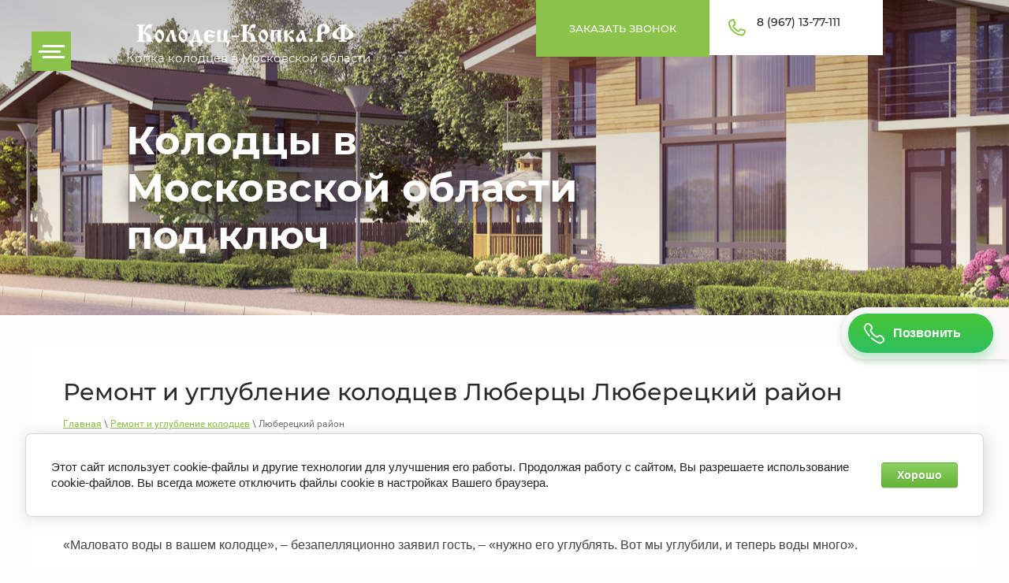

--- FILE ---
content_type: text/html; charset=utf-8
request_url: http://xn----8sbkexdad0abem1g.xn--p1ai/lyuberetskiy-rayon
body_size: 9888
content:
<!doctype html>
 
<html lang="ru">
	 
	<head>
		 
		<meta charset="utf-8">
		 
		<meta name="robots" content="all"/>
		 <title>Ремонт и углубление колодцев Люберцы Люберецкий район</title> 
		<meta name="description" content="Ремонт и углубление колодцев Люберцы Люберецкий район">
		 
		<meta name="keywords" content="Ремонт и углубление колодцев Люберцы Люберецкий район">
		 
		<meta name="SKYPE_TOOLBAR" content="SKYPE_TOOLBAR_PARSER_COMPATIBLE">
		<meta name="viewport" content="width=device-width, height=device-height, initial-scale=1.0, maximum-scale=1.0, user-scalable=no">
		 
		<meta name="msapplication-tap-highlight" content="no"/>
		 
		<meta name="format-detection" content="telephone=no">
		 
		<meta http-equiv="x-rim-auto-match" content="none">
		 
		<!--  -->
		<link rel="stylesheet" href="/g/css/styles_articles_tpl.css">
		 
		<link rel="stylesheet" href="/t/v53/images/css/styles.css">
		 
		<link rel="stylesheet" href="/t/v53/images/css/designblock.scss.css">
		 
		<link rel="stylesheet" href="/t/v53/images/css/s3_styles.scss.css">
		 
		<script src="/g/libs/jquery/1.10.2/jquery.min.js"></script>
		 
		<script src="/g/s3/misc/adaptiveimage/1.0.0/adaptiveimage.js"></script>
		 
            <!-- 46b9544ffa2e5e73c3c971fe2ede35a5 -->
            <script src='/shared/s3/js/lang/ru.js'></script>
            <script src='/shared/s3/js/common.min.js'></script>
        <link rel='stylesheet' type='text/css' href='/shared/s3/css/calendar.css' /><link rel='stylesheet' type='text/css' href='/shared/highslide-4.1.13/highslide.min.css'/>
<script type='text/javascript' src='/shared/highslide-4.1.13/highslide.packed.js'></script>
<script type='text/javascript'>
hs.graphicsDir = '/shared/highslide-4.1.13/graphics/';
hs.outlineType = null;
hs.showCredits = false;
hs.lang={cssDirection:'ltr',loadingText:'Загрузка...',loadingTitle:'Кликните чтобы отменить',focusTitle:'Нажмите чтобы перенести вперёд',fullExpandTitle:'Увеличить',fullExpandText:'Полноэкранный',previousText:'Предыдущий',previousTitle:'Назад (стрелка влево)',nextText:'Далее',nextTitle:'Далее (стрелка вправо)',moveTitle:'Передвинуть',moveText:'Передвинуть',closeText:'Закрыть',closeTitle:'Закрыть (Esc)',resizeTitle:'Восстановить размер',playText:'Слайд-шоу',playTitle:'Слайд-шоу (пробел)',pauseText:'Пауза',pauseTitle:'Приостановить слайд-шоу (пробел)',number:'Изображение %1/%2',restoreTitle:'Нажмите чтобы посмотреть картинку, используйте мышь для перетаскивания. Используйте клавиши вперёд и назад'};</script>

<!--s3_require-->
<link rel="stylesheet" href="/g/basestyle/1.0.1/cookie.message/cookie.message.css" type="text/css"/>
<link rel="stylesheet" href="/g/basestyle/1.0.1/cookie.message/cookie.message.green.css" type="text/css"/>
<script type="text/javascript" src="/g/basestyle/1.0.1/cookie.message/cookie.message.js" async></script>
<!--/s3_require-->

		<link href="/g/s3/anketa2/1.0.0/css/jquery-ui.css" rel="stylesheet" type="text/css"/>
		 
		<script src="/g/libs/jqueryui/1.10.0/jquery-ui.min.js" type="text/javascript"></script>
		 		<script src="/g/s3/anketa2/1.0.0/js/jquery.ui.datepicker-ru.js"></script>
		 
		<link rel="stylesheet" href="/g/libs/jquery-popover/0.0.3/jquery.popover.css">
		 
		<script src="/g/libs/jquery-popover/0.0.3/jquery.popover.min.js" type="text/javascript"></script>
		 
		<script src="/g/s3/misc/form/1.2.0/s3.form.js" type="text/javascript"></script>
		  
		<script type="text/javascript" src="/t/v53/images/js/main.js"></script>
		  
		<!--[if lt IE 10]> <script src="/g/libs/ie9-svg-gradient/0.0.1/ie9-svg-gradient.min.js"></script> <script src="/g/libs/jquery-placeholder/2.0.7/jquery.placeholder.min.js"></script> <script src="/g/libs/jquery-textshadow/0.0.1/jquery.textshadow.min.js"></script> <script src="/g/s3/misc/ie/0.0.1/ie.js"></script> <![endif]-->
		<!--[if lt IE 9]> <script src="/g/libs/html5shiv/html5.js"></script> <![endif]-->
		 		 	</head>
	 
	<body>
		 
		<div class="wrapper editorElement layer-type-wrapper" >
			  <div class="side-panel side-panel-10 widget-type-side_panel editorElement layer-type-widget widget-6" data-layers="['widget-5':['screen':'inSide','tablet-landscape':'inSide','tablet-portrait':'inSide','mobile-landscape':'inSide','mobile-portrait':'inSide']]" data-phantom="1" data-position="left">
	<div class="side-panel-top">
		<div class="side-panel-button">
			<span class="side-panel-button-icon">
				<span class="side-panel-button-icon-line"></span>
				<span class="side-panel-button-icon-line"></span>
				<span class="side-panel-button-icon-line"></span>
			</span>
		</div>
		<div class="side-panel-top-inner" ></div>
	</div>
	<div class="side-panel-mask"></div>
	<div class="side-panel-content">
		<div class="side-panel-close"></div>		<div class="side-panel-content-inner"></div>
	</div>
</div>   
			<div class="editorElement layer-type-block ui-droppable block-2" >
				<div class="layout layout_center not-columned layout_3_id_5" >
					<div class="editorElement layer-type-block ui-droppable block-3" >
						<div class="layout column layout_8" >
							<div class="editorElement layer-type-block ui-droppable block-4" >
								<div class="site-name-6 widget-3 widget-type-site_name editorElement layer-type-widget">
									 <a href="http://xn----8sbkexdad0abem1g.xn--p1ai">
									 										 										 	<div class="sn-wrap">  
									 	
										<div class="sn-logo">
											<img src="/thumb/2/invKUL_J1KIFXDiSNiW7uA/300r/d/logo.png" alt="">
										</div>
																		   
									<div class="sn-text">
										<div class="align-elem">
											
										</div>
									</div>
									  
								</div>
								 </a> 
						</div>
						<div class="site-description widget-4 widget-type-site_description editorElement layer-type-widget">
							 
							<div class="align-elem">
								Копка колодцев в Московской области
							</div>
							 
						</div>
					</div>
				</div>
				<div class="layout layout_5_id_87" >
					<div class="editorElement layer-type-block ui-droppable block-41" >
						<div class="layout column layout_88" >
							  	<a class="button-88 widget-57 widget-type-button editorElement layer-type-widget" href="#"  data-api-type="popup-form" data-api-url="/-/x-api/v1/public/?method=form/postform&param[form_id]=9864506&param[tpl]=wm.form.popup.tpl&placeholder=placeholder&tit_en=1&sh_err_msg=0&ic_en=0&u_s=/registraciya" data-wr-class="popover-wrap-88"><span>Заказать звонок</span></a>
  
						</div>
						<div class="layout column layout_12" >
							  	<div class="phones-12 widget-8 phones-block contacts-block widget-type-contacts_phone editorElement layer-type-widget">
		<div class="inner">
			<label class="cell-icon" for="tg-phones-12">
				<div class="icon"></div>
			</label>
			<input id="tg-phones-12" class="tgl-but" type="checkbox">
			<div class="block-body-drop">
				<div class="cell-text">
					<div class="title"><div class="align-elem">Телефон:</div></div>
					<div class="text_body">
						<div class="align-elem">
															<div><a href="tel:89671377111">8 (967) 13-77-111</a></div>													</div>
					</div>
				</div>
			</div>
		</div>
	</div>
  
						</div>
					</div>
											<div class="widget-5 horizontal menu-9 wm-widget-menu widget-type-menu_horizontal editorElement layer-type-widget" data-screen-button="none" data-responsive-tl="button" data-responsive-tp="button" data-responsive-ml="columned" data-more-text="..." data-child-icons="0">
							<div class="menu-button">
								Меню
							</div>
							<div class="menu-scroll">
								   <ul><li class="menu-item"><a href="/prays-list" ><span class="menu-item-text">Прайс-лист</span></a></li><li class="menu-item"><a href="/fotogalereya" ><span class="menu-item-text">Фотогалерея</span></a></li><li class="menu-item"><a href="/skachat-dogovor" ><span class="menu-item-text">Скачать договор</span></a></li><li class="menu-item"><a href="/otzyvy" ><span class="menu-item-text">Отзывы</span></a></li></ul> 
							</div>
						</div>
									</div>
			</div>
			<div class="site-slogan  widget-61 widget-type-site_slogan editorElement layer-type-widget">
				 
				<div class="align-elem">
					Колодцы в Московской области под ключ
				</div>
				 
			</div>
		</div>
	</div>
	<div class="editorElement layer-type-block ui-droppable block-46" >
		<div class="editorElement layer-type-block ui-droppable block-47" >
			<div class="editorElement layer-type-block ui-droppable block-48" >
				<h1 class="h1 widget-65 widget-type-h1 editorElement layer-type-widget">
					Ремонт и углубление колодцев Люберцы Люберецкий район
				</h1>
				 
<div class="widget-64 path widget-type-path editorElement layer-type-widget" data-url="/lyuberetskiy-rayon"><a href="/">Главная</a> \ <a href="/remont-i-uglubleniye-kolodtsev">Ремонт и углубление колодцев</a> \ Люберецкий район</div> 
				<article class="content-100 content widget-66 widget-type-content editorElement layer-type-widget">
<h2>Когда не нужно проводить углубление колодцев в Люберцах?</h2>
<p>Были у наших соседей друзья в гостях. Конечно, хозяева с гордостью показали участок, теплицу и колодец.</p>
<p>&laquo;Маловато воды в вашем колодце&raquo;, &ndash; безапелляционно заявил гость, &ndash; &laquo;нужно его углублять. Вот мы углубили, и теперь воды много&raquo;.</p>
<p>Соседи, конечно, огорчились, но срочно углублять колодец не стали. Они пригласили мастера, который все осмотрел и вынес вердикт: углубление проводить не нужно.</p>
<p style="text-align: center;"><img alt="Ремонт и углубление колодцев Люберцы Люберецкий район" src="/thumb/2/Xdt42FrWsONLoM_0vcjxlw/r/d/%D1%83%D0%B3%D0%BB%D1%83%D0%B1%D0%BB%D0%B5%D0%BD%D0%B8%D0%B5.jpg" style="border-width: 0px;" title="Ремонт и углубление колодцев Люберцы Люберецкий район" /></p>
<h2>Почему углубление колодцев в Люберцах проводится не всегда?</h2>
<p><strong>Углубление колодцев в Люберцком районе</strong>&nbsp;&ndash; сложный трудоемкий процесс. Сам колодец не труба с вентилем: захотел побольше воды &ndash; открыл, поменьше &ndash; закрыл.</p>
<ol>
<li>Не всегда углубление колодца дает желаемый результат, иногда можно получить обратный эффект, а то и вовсе остаться без воды. Такое случается, если съехавшие кольца просто перекрывают водоносную жилу, углубляясь в грунт.</li>
<li>Бывает, что колодец старый и ветхий, или колодезные кольца съехали. В таком случае углублять колодец очень опасно. Слишком велика вероятность обрушения колодца, проще выкопать новый.</li>
<li>Иногда вода пропадает на время из-за резких перепадов температуры, сезонных колебаний или земляных работ соседей. Обычно вода сама возвращается к прежнему уровню безо всяких вмешательств со стороны человека. Нужно только немного подождать: месяц &ndash; полтора.</li>
<li>А вот если ваш колодец не был построен как нужно или не докопан до водоносной жилы в силу каких-то причин, тут&nbsp;<strong>углубление колодцев в Люберцком районе</strong>&nbsp;будет лучшим выходом из ситуации.</li>
<li>Часто причиной уменьшения дебета воды становится разгерметизация швов или сдвиг колец. Тогда нужен&nbsp;<strong>ремонт колодцев в Люберцах</strong>.</li>
</ol>
<p><strong>Углубление колодцев в Люберцком районе</strong>&nbsp;проводится один раз. Поэтому не стоит торопить события и углублять колодец просто потому, что кто-то вам это посоветовал.</p>
<h2>Как специалисты проводят углубление колодцев в Люберцах?</h2>
<p>Для начала демонтируется все оборудование, которое есть в колодце: колодезный домик, насос и прочее. Затем откачивается вода из колодца, после чего приступают к самому углублению.</p>
<p>Процедура&nbsp;<strong>углубления колодцев в Люберцком районе</strong>&nbsp;подобна копке. Разница лишь в глубине и диаметре колец. Для углубления используются специальные ремонтные кольца меньшего диаметра.</p>
<p>Кольцо опускают на дно и выбирают из-под него грунт, затем опускают следующее кольцо и делают то же самое.</p>
<p>Место стыка колодезных и ремонтных колец тщательно подгоняется и обрабатывается герметиком.</p>
<h2>Как специалисты проводят ремонт колодцев в Люберцах?</h2>
<p>Если появились трещины или подтекают швы, нужно немедленно проводить&nbsp;<strong>ремонт колодцев в Люберцком районе</strong>. Почему немедленно? Вода обладает потрясающей силой. Не успеете оглянуться, как на месте небольшой трещины будет огромная пробоина. И заделывать такое разрушение сложно, и вода в колодце станет мутной и грязной.</p>
<p>Итак, как же отремонтировать колодец?</p>
<p>Негерметичные швы необходимо заделать специальным раствором и дать ему высохнуть. Если разрушение большое, то оно обрабатывается изнутри и снаружи. В таком случае колодец окапывают до нужного уровня, устраняют все разрушения, затем закапывают снова.</p>
<p>Если колодец не имеет глиняного замка, его нужно сделать обязательно: он оградит колодец от грунтовых вод, и поддержит колодезную шахту.</p>
<h2>Ремонт и углубление колодцев в Люберцах должны делать мастера</h2>
<p>Как видим, тонкостей&nbsp;<strong>и в углублении, и в ремонте колодцев в Люберцком районе</strong>&nbsp;великое множество. Разобраться, что же происходит с водой, может только специалист.</p>
<p>К тому же сама работа по углублению и ремонту очень сложная и опасная. Не стоит рисковать жизнью и здоровьем ради сомнительной экономии.</p>
<p>Потому смело приглашайте опытных мастеров и наслаждайтесь свежей водой! &nbsp;</p>


</article>
			</div>
		</div>
	</div>
	      <div class="mb-wrap-90 widget-62 widget-type-MovingBlocks editorElement layer-type-widget">
                                            </div>
  
	<div class="editorElement layer-type-block ui-droppable block-37" >
		<div class="editorElement layer-type-block ui-droppable block-38" >
			           
    
    
	<div class="form-80 widget-52 lined_mode widget-type-form_adaptive editorElement layer-type-widget">
        <div class="form__header"><div class="align-elem">Напишите нам</div></div>                    				<div class="form__text"><div class="align-elem">Мы ответим на ваши вопросы</div></div>
                    		<div class="form__body" data-api-type="form" data-api-url="/-/x-api/v1/public/?method=form/postform&param[form_id]=9864506">
            				<form method="post">
					<input type="hidden" name="_form_item" value="80">
					<input type="hidden" name="form_id" value="9864506">
					<input type="hidden" name="tpl" value="db:bottom.tpl">
                    						<div class="form-table">
							<div class="form-tbody">
                                									<div class="form-item-group group-text">
                                        <div class="form-item form-text field_41059706"><div class="form-item__body"><input class="wm-input-default"  placeholder="* Имя: "  type="text" size="1" maxlength="100" value="" name="d[0]" id="d[0]" required /></div></div><div class="form-item form-text phone"><div class="form-item__body"><input class="wm-input-default"  placeholder="* Телефон: "  type="text" size="1" maxlength="100" value="" name="d[1]" id="d[1]" required /></div></div><div class="form-item form-text email"><div class="form-item__body"><input class="wm-input-default"  placeholder=" E-mail: "  type="text" size="1" maxlength="100" value="" name="d[2]" id="d[2]" /></div></div>
									</div>
                                                                									<div class="form-item-group group-textarea">
                                        <div class="form-item form-textarea field_41060306"><label class="form-item__body"><textarea class="wm-input-default"  placeholder=" Комментарий: " cols="1" rows="1" name="d[3]" id="d[3]"></textarea></label></div>
									</div>
                                							</div>
                            								<div class="form-tfoot">
									<div class="form-item-group group-button">
                                                                                    <div class="form-item form-checkbox field_41060506"><div class="form-item__body"><input type="checkbox" id="d[4]" name="d[4]"><label for="d[4]" class="form-item__title">Я согласен(а) на обработку<a href="/registraciya/agreement"> персональных данных</a>: <span class="form-item__required">*</span></label></div></div>
                                                                                                                            <div class="form-submit"><div class="form-item__body"><button class="wm-input-default" type="submit"><span class="align-elem">Отправить</span></button></div></div>
                                        									</div>
								</div>
                            						</div>
                                                                    				<re-captcha data-captcha="recaptcha"
     data-name="captcha"
     data-sitekey="6LcOAacUAAAAAI2fjf6MiiAA8fkOjVmO6-kZYs8S"
     data-lang="ru"
     data-rsize="invisible"
     data-type="image"
     data-theme="light"></re-captcha></form>
            		</div>
	</div>
       
		</div>
		<div class="editorElement layer-type-block ui-droppable block-39" >
			<div class="editorElement layer-type-block ui-droppable block-40" >
				<div class="layout column layout_84" >
					<div class="site-copyright widget-55 widget-type-site_copyright editorElement layer-type-widget">
											</div>
				</div>
				<div class="layout column layout_86" >
					<div class="site-counters widget-56 widget-type-site_counters editorElement layer-type-widget">
						 <!-- Yandex.Metrika informer -->
<a href="https://metrika.yandex.ru/stat/?id=28397021&amp;from=informer"
target="_blank" rel="nofollow"><img src="//bs.yandex.ru/informer/28397021/3_1_FFFFFFFF_EFEFEFFF_0_pageviews"
style="width:88px; height:31px; border:0;" alt="Яндекс.Метрика" title="Яндекс.Метрика: данные за сегодня (просмотры, визиты и уникальные посетители)" onclick="try{Ya.Metrika.informer({i:this,id:28397021,lang:'ru'});return false}catch(e){}"/></a>
<!-- /Yandex.Metrika informer -->

<!-- Yandex.Metrika counter -->
<script type="text/javascript">
(function (d, w, c) {
    (w[c] = w[c] || []).push(function() {
        try {
            w.yaCounter28397021 = new Ya.Metrika({id:28397021,
                    webvisor:true,
                    clickmap:true,
                    trackLinks:true,
                    accurateTrackBounce:true});
        } catch(e) { }
    });

    var n = d.getElementsByTagName("script")[0],
        s = d.createElement("script"),
        f = function () { n.parentNode.insertBefore(s, n); };
    s.type = "text/javascript";
    s.async = true;
    s.src = (d.location.protocol == "https:" ? "https:" : "http:") + "//mc.yandex.ru/metrika/watch.js";

    if (w.opera == "[object Opera]") {
        d.addEventListener("DOMContentLoaded", f, false);
    } else { f(); }
})(document, window, "yandex_metrika_callbacks");
</script>
<noscript><div><img src="//mc.yandex.ru/watch/28397021" style="position:absolute; left:-9999px;" alt="" /></div></noscript>
<!-- /Yandex.Metrika counter --></span>
<!--__INFO2026-02-03 01:58:24INFO__-->
 
					</div>
				</div>
				<div class="layout column layout_83" >
					  <div class="mega-copyright widget-54  widget-type-mega_copyright editorElement layer-type-widget"><span style='font-size:14px;' class='copyright'><!--noindex--><span style="text-decoration:underline; cursor: pointer;" onclick="javascript:window.open('https://megagr'+'oup.ru/?utm_referrer='+location.hostname)" class="copyright"><img src="https://cp1.megagroup.ru/g/mlogo/25x25/grey/light.png" alt="Создание сайтов - Мегагрупп.ру" style="vertical-align: middle;"> Создание сайтов</span> — Мегагрупп.ру<!--/noindex--></span></div>  
				</div>
			</div>
		</div>
	</div>
</div>
	<div class="fixed_btn">
		<a href="tel:8 (903) 77-343-00">
			<svg width="26" height="26" viewBox="0 0 26 26" xmlns="http://www.w3.org/2000/svg"><path d="M9.754 17.499a.75.75 0 011.06-.057c3.278 2.942 6.376 4.342 7.739 4.864.265.1.579.076.872-.087l1.86-1.033a1.25 1.25 0 00.542-.6l.258-.602a1.25 1.25 0 00-.265-1.377l-2.043-2.042a1.25 1.25 0 00-1.622-.126l-1.476 1.08a.75.75 0 01-.59.13l.148-.736-.147.736h-.004l-.004-.002-.01-.002-.028-.006a4.17 4.17 0 01-.371-.112 7.258 7.258 0 01-.98-.437c-.82-.434-1.94-1.186-3.23-2.475-1.288-1.289-2.04-2.41-2.474-3.229a7.252 7.252 0 01-.437-.98 4.193 4.193 0 01-.112-.371l-.006-.028-.002-.01-.001-.004V9.99s0-.002.735-.149l-.736.147a.75.75 0 01.13-.589l1.079-1.48a1.25 1.25 0 00-.126-1.62L7.472 4.26a1.25 1.25 0 00-1.377-.265l-.602.258c-.254.109-.465.3-.6.542L3.86 6.654c-.163.293-.188.607-.087.872.517 1.35 1.898 4.407 4.787 7.654a.75.75 0 01-1.12.997C4.4 12.76 2.936 9.534 2.372 8.062c-.277-.726-.176-1.503.177-2.137l1.033-1.86a2.75 2.75 0 011.32-1.192l.602-.258a2.75 2.75 0 013.028.583l2.041 2.042a2.75 2.75 0 01.278 3.565L9.993 9.98c.063.17.165.407.322.705.362.683 1.023 1.683 2.21 2.87 1.186 1.186 2.186 1.848 2.87 2.21.296.156.534.258.703.32l1.172-.856a2.75 2.75 0 013.568.275l2.043 2.043a2.75 2.75 0 01.583 3.028l-.258.602a2.75 2.75 0 01-1.192 1.32l-1.86 1.034c-.634.352-1.41.454-2.137.176-1.485-.569-4.756-2.054-8.205-5.149a.75.75 0 01-.058-1.059zm6.637-1.32z" fill="#fff"></path></svg>
			Позвонить
		</a>
	</div>

<!-- assets.bottom -->
<!-- </noscript></script></style> -->
<script src="/my/s3/js/site.min.js?1770119302" ></script>
<script src="/my/s3/js/site/defender.min.js?1770119302" ></script>
<script >/*<![CDATA[*/
var megacounter_key="ccddfb6df4b198f7bee1e9e64f804faa";
(function(d){
    var s = d.createElement("script");
    s.src = "//counter.megagroup.ru/loader.js?"+new Date().getTime();
    s.async = true;
    d.getElementsByTagName("head")[0].appendChild(s);
})(document);
/*]]>*/</script>


					<!--noindex-->
		<div id="s3-cookie-message" class="s3-cookie-message-wrap">
			<div class="s3-cookie-message">
				<div class="s3-cookie-message__text">
					Этот сайт использует cookie-файлы и другие технологии для улучшения его работы. Продолжая работу с сайтом, Вы разрешаете использование cookie-файлов. Вы всегда можете отключить файлы cookie в настройках Вашего браузера.
				</div>
				<div class="s3-cookie-message__btn">
					<div id="s3-cookie-message__btn" class="g-button">
						Хорошо
					</div>
				</div>
			</div>
		</div>
		<!--/noindex-->
	
<script >/*<![CDATA[*/
$ite.start({"sid":771116,"vid":774492,"aid":872208,"stid":4,"cp":21,"active":true,"domain":"xn----8sbkexdad0abem1g.xn--p1ai","lang":"ru","trusted":false,"debug":false,"captcha":3});
/*]]>*/</script>
<!-- /assets.bottom -->
</body>
 
</html>

--- FILE ---
content_type: text/css
request_url: http://xn----8sbkexdad0abem1g.xn--p1ai/t/v53/images/css/styles.css
body_size: 15234
content:
@import "fonts.css";
html{font-family:sans-serif;-ms-text-size-adjust:100%;-webkit-text-size-adjust:100%;}body{margin:0;background: #fff;-webkit-font-smoothing:antialiased;-moz-osx-font-smoothing:grayscale;}body::before{content:""; height: 1px; display: block; margin-top: -1px;}article,aside,details,figcaption,figure,footer,header,hgroup,main,menu,nav,section,summary{display:block}audio,canvas,progress,video{display:inline-block;vertical-align:baseline}audio:not([controls]){display:none;height:0}[hidden],template{display:none}a{background-color:transparent;color:inherit;}a:active,a:hover{outline:0}abbr[title]{border-bottom:1px dotted}b,strong{font-weight:bold}dfn{font-style:italic}h1{margin: 0; font-size: inherit; font-weight: inherit;}mark{background:#ff0;color:#000}small{font-size:80%}sub,sup{font-size:75%;line-height:0;position:relative;vertical-align:baseline}sup{top:-0.5em}sub{bottom:-0.25em}img{border:0}svg:not(:root){overflow:hidden}figure{margin:1em 40px}hr{box-sizing:content-box;height:0}pre{overflow:auto}code,kbd,pre,samp{font-family:monospace,monospace;font-size:1em}button,input,optgroup,select,textarea{color:#000;font:inherit;margin:0}button{overflow:visible}button,select{text-transform:none}button,html input[type="button"],input[type="reset"],input[type="submit"]{-webkit-appearance:button;cursor:pointer}button[disabled],html input[disabled]{cursor:default}button::-moz-focus-inner,input::-moz-focus-inner{border:0;padding:0}input{line-height:normal}input[type="checkbox"],input[type="radio"]{box-sizing:border-box;padding:0}input[type="number"]::-webkit-inner-spin-button,input[type="number"]::-webkit-outer-spin-button{height:auto}input[type="search"]{-webkit-appearance:textfield;box-sizing:content-box}input[type="search"]::-webkit-search-cancel-button,input[type="search"]::-webkit-search-decoration{-webkit-appearance:none}fieldset{border:1px solid silver;margin:0 2px;padding:.35em .625em .75em}legend{border:0;padding:0}textarea{overflow:auto}optgroup{font-weight:bold}table{border-collapse:collapse;border-spacing:0}
body.noscroll {overflow: hidden !important;}
.removed, .hidden { display: none !important;}
.editorElement, .layout {
	box-sizing: border-box;
	padding-top: .02px;
	padding-bottom: .02px;
}
.editorElement { word-wrap: break-word; overflow-wrap: break-word;}
.vertical-middle {white-space: nowrap;}
.vertical-middle>* {white-space: normal;display: inline-block;vertical-align: middle;}
.vertical-middle::after {height: 100%;width: 0;display: inline-block;vertical-align: middle;content: "";}
.wrapper {margin: 0 auto;height: auto !important;height: 100%;min-height: 100%;min-height: 100vh;overflow: hidden;max-width: 100%;}
.wrapper > * { max-width: 100%; }
.editorElement .removed+.delimiter, .editorElement .delimiter:first-child {display: none;}
.wm-input-default {border: none; background: none; padding: 0;}
/* tooltip */
@keyframes show_hide {
	0% { left:85%; opacity: 0; width: auto; height: auto; padding: 5px 10px; font-size: 12px;}
	20% { left: 100%; opacity: 1; width: auto; height: auto; padding: 5px 10px; font-size: 12px;}
	100% { left: 100%; opacity: 1; width: auto; height: auto; padding: 5px 10px; font-size: 12px;}
}
@keyframes show_hide_after {
	0% {width: 5px; height: 5px;}
	100% {width: 5px; height: 5px;}
}
/* tooltip for horizontal */
@keyframes horizontal_show_hide {
	0% { top:95%; opacity: 0; width: 100%; height: auto; padding: 5px 10px; font-size: 12px;}
	20% { top: 100%; opacity: 1; width: 100%; height: auto; padding: 5px 10px; font-size: 12px;}
	100% { top: 100%; opacity: 1; width: 100%; height: auto; padding: 5px 10px; font-size: 12px;}
}
.wm-tooltip {display: none;position: absolute;z-index:100;top: 100%;left: 0;background: #FBFDDD;color: #CA3841;padding: 5px 10px;border-radius: 3px;box-shadow: 1px 2px 3px rgba(0,0,0,.3); white-space: normal; box-sizing: border-box;}
.wm-tooltip::after {content: "";font-size: 0;background: inherit;width: 5px;height: 5px;position: absolute;top: 0;left: 50%;margin: -2px 0 0;box-shadow: 0 1px 0 rgba(0,0,0,.1), 0 2px 0 rgba(0,0,0,.1);transform: rotate(45deg);}
.error .wm-tooltip {display: block;padding: 0;font-size: 0;animation: horizontal_show_hide 4s;}
.error .wm-tooltip::after {left:50%; top:0; margin: -2px 0 0; box-shadow: 0 -1px 0 rgba(0,0,0,.1), 0 -2px 0 rgba(0,0,0,.1); width: 0;height: 0;animation: show_hide_after 4s;}
.horizontal_mode .wm-tooltip {top: 100%; left: 0; width: 100%; white-space: normal; margin: 5px 0 0; text-align: center;}
.horizontal_mode .wm-tooltip::after {left: 50%; top: 0; margin: -2px 0 0; box-shadow: 0 -1px 0 rgba(0,0,0,.1), 0 -2px 0 rgba(0,0,0,.1);}
.error .horizontal_mode .wm-tooltip, .horizontal_mode .error .wm-tooltip {animation: horizontal_show_hide 4s;}
@media all and (max-width: 960px) {
	.wm-tooltip {top: 100%; left: 0; width: 100%; white-space: normal; margin: 5px 0 0; text-align: center;}
	.wm-tooltip::after {left: 50%; top: 0; margin: -2px 0 0; box-shadow: 0 -1px 0 rgba(0,0,0,.1), 0 -2px 0 rgba(0,0,0,.1);}
	.error .wm-tooltip {animation: horizontal_show_hide 4s;}
}
table.table0 td, table.table1 td, table.table2 td, table.table2 th {
	padding:5px;
	border:1px solid #dedede;
	vertical-align:top;
}
table.table0 td { border:none; }
table.table2 th {
	padding:8px 5px;
	background:#eb3c3c;
	border:1px solid #dedede;
	font-weight:normal;
	text-align:left;
	color:#fff;
}
.for-mobile-view { overflow: auto; }
.side-panel,
.side-panel-button,
.side-panel-mask,
.side-panel-content { display: none;}

.align-elem{
	flex-grow:1;
	max-width:100%;
}

html.mobile div{
	background-attachment: scroll;
}

.ui-datepicker {font-size: 14px !important; z-index: 999999 !important;}
.wm-video {position: absolute; z-index: 0; top: 0; left: 0; right: 0; bottom: 0; overflow: hidden; width: 100%; height: 100%;}
.wm-video video {max-width: 100%; min-width: 100%; min-height: 100%; position: absolute; top: 50%; left: 50%; transform: translate(-50%, -50%);}
.wm-video.vertical video {max-width: none; max-height: 100%;}
body { border: none; background: #fcfcfc; -webkit-border-radius: none; -moz-border-radius: none; border-radius: none;}
.wrapper { position: relative; font-family: Arial, Helvetica, sans-serif; color: #000000; font-style: normal; line-height: 1.2; letter-spacing: 0; text-transform: none; text-decoration: none; font-size: 12px; display: block; -webkit-flex-direction: column; -moz-flex-direction: column; flex-direction: column;}
.block-46 { border: none; position: relative; width: auto; min-height: 292px; max-width: 100%; z-index: 9; text-align: left; display: block; -webkit-flex-direction: column; -moz-flex-direction: column; flex-direction: column; margin-top: 0; margin-left: 0; margin-right: 0; right: 0; -webkit-border-radius: none; -moz-border-radius: none; border-radius: none; padding-bottom: 40px; padding-top: 40px; text-decoration: none;}
.block-47 { margin: 0 auto; border: none; position: relative; width: 1200px; min-height: 533px; background: #ffffff; z-index: 1; right: 0; -webkit-border-radius: none; -moz-border-radius: none; border-radius: none; padding-top: 40px; display: block; -webkit-flex-direction: column; -moz-flex-direction: column; flex-direction: column; text-decoration: none; max-width: 100%; padding-left: 20px; padding-right: 20px;}
.block-48 { margin: 0 auto; position: relative; width: 1200px; min-height: 0; max-width: 100%; z-index: 1; text-align: center; display: block; -webkit-flex-direction: column; -moz-flex-direction: column; flex-direction: column; text-decoration: none; right: 0; padding-left: 20px; padding-right: 20px;}
.widget-64 { position: relative; z-index: 3; font-family: Roboto, sans-serif; text-align: left; color: #757575; text-decoration: none; box-sizing: border-box; width: auto; margin-top: 15px; margin-left: 0; margin-right: 0; right: 0; max-width: 100%; padding-left: 0; padding-right: 0;}
.path a { box-sizing: border-box; color: #8bc34a; text-decoration: underline;}
.path a:hover, 
.path a.hover, 
.path a.active { text-decoration: none;}
.path-separator { margin: 0 5px; box-sizing: border-box; display: inline-block; width: 12px; min-height: 12px; text-align: center;}
.widget-65 { position: relative; z-index: 2; font-family: Montserrat, sans-serif; text-align: left; color: #2b2b2b; font-size: 30px; text-decoration: none; box-sizing: border-box; margin-top: 0; font-weight: 500; width: auto; margin-left: 0; margin-right: 0; right: 0; max-width: 100%; padding-left: 0; padding-right: 0;}
h2 { box-sizing: border-box; font-size: 24px; margin-top: 15px; margin-bottom: 15px; font-weight: 500; font-style: normal; text-align: left; font-family: Montserrat, sans-serif; color: #2b2b2b;}
h3 { box-sizing: border-box; font-size: 21px; margin-top: 15px; margin-bottom: 15px; font-weight: 500; font-style: normal; text-align: left; font-family: Montserrat, sans-serif; color: #2b2b2b;}
h4 { box-sizing: border-box; font-size: 20px; margin-top: 15px; margin-bottom: 15px; font-weight: 500; font-style: normal; text-align: left; font-family: Montserrat, sans-serif; color: #2b2b2b;}
h99 { box-sizing: border-box; font-size: 16px; margin-top: 15px; margin-bottom: 15px; font-weight: 600; font-family: Open Sans, sans-serif;}
h6 { box-sizing: border-box; font-size: 17px; margin-top: 15px; margin-bottom: 15px; font-weight: 500; font-style: normal; text-align: left; font-family: Montserrat, sans-serif; color: #2b2b2b;}
.widget-66 { margin: 30px 0 0; position: relative; z-index: 1; text-align: left; color: #424242; font-size: 16px; line-height: 1.8; text-decoration: none; display: block; width: auto; right: 0; max-width: 100%; padding-right: 0; padding-left: 0; padding-bottom: 20px; min-height: 0;}
.content-preview { width: 200px; height: 100px; background: #ccc;}
.content-100 h2 { box-sizing: border-box; font-family: Montserrat, sans-serif; text-align: left; color: #2b2b2b; font-style: normal; font-size: 24px; line-height: 1.2; letter-spacing: 0; text-transform: none; text-decoration: none; font-weight: 500; margin-top: 15px; margin-bottom: 15px;}
.content-100 h3 { box-sizing: border-box; font-family: Montserrat, sans-serif; text-align: left; color: #2b2b2b; font-style: normal; font-size: 21px; line-height: 1.2; letter-spacing: 0; text-transform: none; text-decoration: none; font-weight: 500; margin-top: 15px; margin-bottom: 15px;}
.content-100 h4 { box-sizing: border-box; font-family: Montserrat, sans-serif; text-align: left; color: #2b2b2b; font-style: normal; font-size: 20px; line-height: 1.2; letter-spacing: 0; text-transform: none; text-decoration: none; font-weight: 500; margin-top: 15px; margin-bottom: 15px;}
.content-100 h5 { box-sizing: border-box; font-family: Montserrat, sans-serif; text-align: left; color: #2b2b2b; font-style: normal; font-size: 18px; line-height: 1.2; letter-spacing: 0; text-transform: none; text-decoration: none; font-weight: 500; margin-top: 20px; margin-bottom: 20px;}
.content-100 h6 { box-sizing: border-box; font-family: Montserrat, sans-serif; text-align: left; color: #2b2b2b; font-style: normal; font-size: 17px; line-height: 1.2; letter-spacing: 0; text-transform: none; text-decoration: none; font-weight: 500; margin-top: 15px; margin-right: 0; margin-bottom: 15px;}
.content-100 a { box-sizing: border-box; color: #8bc34a; line-height: 1.2; text-decoration: underline;}
.content-100 a:hover, 
.content-100 a.hover, 
.content-100 a.active { text-decoration: none;}
.content-100 .pics-1 { display: -webkit-flex; display: flex; -webkit-justify-content: center; -moz-justify-content: center; justify-content: center; -webkit-align-items: flex-start; -moz-align-items: flex-start; align-items: flex-start; -webkit-flex-wrap: wrap; -moz-flex-wrap: wrap; flex-wrap: wrap;}
.content-100 .img-convert { margin: 5px; box-sizing: border-box; width: 1120px; height: 100px; -webkit-justify-content: center; -moz-justify-content: center; justify-content: center; -webkit-align-items: center; -moz-align-items: center; align-items: center; text-align: center; display: -webkit-inline-flex; display: inline-flex; overflow: hidden;}
.content-100 .pics-1 img { margin: 5px; box-sizing: content-box; width: auto; height: auto; max-width: 100%;}
.content-100 .pics-2 img { margin: 5px; box-sizing: content-box; width: auto; height: auto; max-width: 100%;}
.content-100 .pics-2 { display: -webkit-flex; display: flex; -webkit-justify-content: center; -moz-justify-content: center; justify-content: center; -webkit-align-items: flex-start; -moz-align-items: flex-start; align-items: flex-start; -webkit-flex-wrap: wrap; -moz-flex-wrap: wrap; flex-wrap: wrap;}
.block-2 .layout_3_id_5 { display: -webkit-flex; display: flex; -webkit-flex-direction: column; -moz-flex-direction: column; flex-direction: column; margin-top: 0; margin-left: auto; margin-right: auto; width: 960px;}
.block-2 { border: none; position: relative; width: auto; min-height: 400px; max-width: 100%; background: linear-gradient(to bottom,rgba(0, 0, 0, 0.22) 0%,rgba(0, 0, 0, 0) 100%), url("../images/piccc.jpg?1525422426294") left 50% top calc(50% - 262px) / auto auto no-repeat fixed; z-index: 8; text-align: center; margin-top: 0; margin-left: 0; margin-right: 0; right: 0; -webkit-border-radius: none; -moz-border-radius: none; border-radius: none; display: block; -webkit-flex-direction: column; -moz-flex-direction: column; flex-direction: column; text-decoration: none;}
.widget-61 { border: none; position: relative; z-index: 4; font-family: Montserrat, sans-serif; text-align: left; color: #ffffff; text-decoration: none; font-size: 50px; box-sizing: border-box; display: -webkit-flex; display: flex; width: 616px; margin-top: 10px; margin-left: 0; margin-bottom: 0; -webkit-justify-content: flex-start; -moz-justify-content: flex-start; justify-content: flex-start; font-weight: bold; -webkit-text-shadow: 0px 9px 18px  rgba(33,22,33,0.59); -moz-text-shadow: 0px 9px 18px  rgba(33,22,33,0.59); text-shadow: 0px 9px 18px  rgba(33,22,33,0.59); -webkit-border-radius: none; -moz-border-radius: none; border-radius: none;}
.block-3 .layout_8 { -webkit-flex: 1 0 0px; -moz-flex: 1 0 0px; flex: 1 0 0px; display: -webkit-flex; display: flex; -webkit-flex-direction: column; -moz-flex-direction: column; flex-direction: column;}
.block-3 .layout_5_id_87 { display: -webkit-flex; display: flex; -webkit-flex-direction: column; -moz-flex-direction: column; flex-direction: column; -webkit-flex: 1 0 0px; -moz-flex: 1 0 0px; flex: 1 0 0px; left: 0; top: 0; position: relative; margin-top: 0; margin-left: 0; margin-bottom: auto;}
.block-3 { border: none; position: relative; width: 960px; min-height: 70px; max-width: 100%; z-index: 2; margin-top: 0; margin-left: auto; margin-right: auto; right: 0; padding-top: 30px; padding-bottom: 20px; -webkit-border-radius: none; -moz-border-radius: none; border-radius: none; display: -webkit-flex; display: flex; -webkit-flex-direction: row; -moz-flex-direction: row; flex-direction: row; -webkit-justify-content: center; -moz-justify-content: center; justify-content: center; text-decoration: none;}
.block-41 .layout_12 { display: -webkit-flex; display: flex; -webkit-flex-direction: column; -moz-flex-direction: column; flex-direction: column;}
.block-41 .layout_88 { display: -webkit-flex; display: flex; -webkit-flex-direction: column; -moz-flex-direction: column; flex-direction: column;}
.block-41 { margin: -30px 0 0; position: relative; top: 0; left: 0; width: auto; min-height: 119px; z-index: 3; text-align: left; display: -webkit-flex; display: flex; -webkit-flex-direction: row; -moz-flex-direction: row; flex-direction: row; -webkit-justify-content: flex-start; -moz-justify-content: flex-start; justify-content: flex-start; right: 0; text-decoration: none;}
.widget-57 { padding: 15px 30px; margin: 0 0 auto 40px; border: none; position: relative; top: 0; left: 0; width: 220px; min-height: 72px; z-index: 3; font-family: Montserrat, sans-serif; color: #ffffff; text-transform: uppercase; text-decoration: none; text-align: center; font-size: 13px; box-sizing: border-box; display: -webkit-flex; display: flex; -webkit-align-items: center; -moz-align-items: center; align-items: center; background: #8bc34a; -webkit-border-radius: 0; -moz-border-radius: 0; border-radius: 0; -webkit-justify-content: center; -moz-justify-content: center; justify-content: center; right: 0; font-weight: 500;}
.popover-wrap-88 .popover-body { padding: 40px; border: none; -webkit-border-radius: none; -moz-border-radius: none; border-radius: none; position: relative; display: inline-block; width: 300px; box-sizing: border-box; vertical-align: middle; background: #ffffff; text-align: left; font-size: 12px; max-width: 100%;}
.popover-wrap-88 .popover-body .form_text input { padding: 7px 8px; border: 1px solid #ccc; max-width: 100%; width: 100%; box-sizing: border-box; -webkit-border-radius: 0; -moz-border-radius: 0; border-radius: 0; text-align: left; font-family: Roboto, sans-serif; color: #424242; font-style: normal; line-height: 1.2; letter-spacing: 0; text-transform: none; text-decoration: none; font-size: 14px;}
.popover-wrap-88 .popover-body .form_calendar input { padding: 7px 8px; border: 1px solid #ccc; max-width: 100%; width: 100%; box-sizing: border-box; -webkit-border-radius: 4px; -moz-border-radius: 4px; border-radius: 4px; text-align: left; -webkit-appearance: none;}
.popover-wrap-88 .popover-body .form_calendar_interval input { padding: 7px 8px; border: 1px solid #ccc; max-width: 100%; width: 100%; box-sizing: border-box; -webkit-border-radius: 4px; -moz-border-radius: 4px; border-radius: 4px; text-align: left; -webkit-appearance: none; -webkit-flex-grow: 1; -moz-flex-grow: 1; flex-grow: 1;}
.popover-wrap-88 .popover-body textarea { padding: 7px 8px; border: 1px solid #ccc; max-width: 100%; box-sizing: border-box; -webkit-border-radius: 4px; -moz-border-radius: 4px; border-radius: 4px; width: 100%; text-align: left;}
.popover-wrap-88 .popover-body .s3_button_large { padding: 13px 25px 11px; border: none; background: #f57c00; -webkit-border-radius: 0; -moz-border-radius: 0; border-radius: 0; -webkit-box-shadow: 0px 4px 8px  rgba(229,57,53,0.51); -moz-box-shadow: 0px 4px 8px  rgba(229,57,53,0.51); box-shadow: 0px 4px 8px  rgba(229,57,53,0.51); font-size: 14px; font-weight: normal; box-sizing: border-box; line-height: 1.2; cursor: pointer; text-align: left; min-width: 25px; min-height: 25px; font-family: Montserrat, sans-serif; color: #ffffff; font-style: normal; letter-spacing: 0; text-transform: none; text-decoration: none; margin-top: 10px; -webkit-justify-content: flex-start; -moz-justify-content: flex-start; justify-content: flex-start;}
.popover-wrap-88 .popover-body .s3_button_large:hover, 
.popover-wrap-88 .popover-body .s3_button_large.hover, 
.popover-wrap-88 .popover-body .s3_button_large.active { -webkit-box-shadow: 0 0 0 transparent; -moz-box-shadow: 0 0 0 transparent; box-shadow: 0 0 0 transparent;}
.popover-wrap-88 .popover-body .s3_button_large:active, 
.popover-wrap-88 .popover-body .s3_button_large.active { -webkit-box-shadow: 0px 4px 8px  rgba(247,100,67,0); -moz-box-shadow: 0px 4px 8px  rgba(247,100,67,0); box-shadow: 0px 4px 8px  rgba(247,100,67,0);}
.popover-wrap-88 .popover-body .s3_message { padding: 12px; border: 1px solid #e1c893; display: table; margin-top: 1em; margin-bottom: 1em; background: #f0e4c9; color: #333; box-sizing: border-box; -moz-box-shadow: 0 2px 6px rgba(0,0,0,.45), inset 0 1px 0 rgba(255,255,255,.75); -webkit-box-shadow: 0 2px 6px rgba(0,0,0,.45), inset 0 1px 0 rgba(255,255,255,.75); box-shadow: 0 2px 6px rgba(0,0,0,.45), inset 0 1px 0 rgba(255,255,255,.75); text-align: left;}
.popover-wrap-88 .popover-close { position: absolute; top: -15px; right: -15px; box-sizing: border-box; width: 30px; height: 30px; background: url("../images/wm_button_close.png") 0 0 no-repeat; z-index: 10; cursor: pointer;}
.popover-wrap-88 .popover-body .s3_form_field_content .icon.img_name { box-sizing: border-box; position: relative; background: url("../images/wm_form_adaptive_default.gif") 50% 50% no-repeat;}
.popover-wrap-88 .popover-body .s3_form_field_content .icon.img_email { box-sizing: border-box; position: relative; background: url("../images/wm_form_adaptive_default.gif") 50% 50% no-repeat;}
.popover-wrap-88 .popover-body .s3_form_field_content .icon.img_phone { box-sizing: border-box; position: relative; background: url("../images/wm_form_adaptive_default.gif") 50% 50% no-repeat;}
.popover-wrap-88 .popover-body .s3_form_field_content .icon.img_comments { box-sizing: border-box; position: relative; background: url("../images/wm_form_adaptive_default.gif") 50% 50% no-repeat;}
.button-88 > * { box-sizing: border-box; display: block; text-overflow: ellipsis; overflow: hidden;}
.popover-container-88 { top: 0; left: 0; z-index: 9999; width: 100%; direction: ltr; position: fixed;}
.popover-container-88 .popover-dim { position: fixed; top: 0; right: 0; bottom: 0; left: 0; background: #000; z-index: 0; opacity: 0.5;}
.popover-wrap-88 .popover-form-title { font-size: 18px; font-weight: 500; margin-bottom: 30px; box-sizing: border-box; text-align: left; font-family: Montserrat, sans-serif; color: #2b2b2b; font-style: normal; line-height: 1.2; letter-spacing: 0; text-transform: none; text-decoration: none;}
.popover-wrap-88 .popover-body .s3_form { margin-top: 0;}
.popover-wrap-88 .popover-body .s3_form_item { margin-top: 8px; margin-bottom: 8px; box-sizing: border-box; text-align: left;}
.popover-wrap-88 .popover-body .s3_form_field_content { box-sizing: border-box; display: -webkit-flex; display: flex; -webkit-align-items: center; -moz-align-items: center; align-items: center;}
.popover-wrap-88 .popover-body .s3_form_field_title { margin-bottom: 3px; box-sizing: border-box; color: #000; text-align: left; font-family: Montserrat, sans-serif; font-style: normal; line-height: 1.2; text-transform: none; text-decoration: none; font-size: 12px;}
.popover-wrap-88 .popover-body .s3_form_field_type_text { width: 100%;}
.popover-wrap-88 .popover-body .s3_form_item.form_div { box-sizing: border-box;}
.popover-wrap-88 .popover-body .form_div h2 { box-sizing: border-box; font-size: 18px; line-height: 1; font-weight: normal; margin-top: 0; margin-bottom: 0;}
.popover-wrap-88 .popover-body .s3_form_item.form_html_block { box-sizing: border-box;}
.popover-wrap-88 .popover-body .form_html_block .s3_form_field_content { box-sizing: border-box;}
.popover-wrap-88 .popover-body .form_html_block .s3_form_field { box-sizing: border-box; width: 100%;}
.popover-wrap-88 .popover-body .form_html_block p:first-of-type { margin-top: 0;}
.popover-wrap-88 .popover-body .form_html_block p:last-of-type { margin-bottom: 0;}
.popover-wrap-88 .popover-body .s3_form_item.form_checkbox { box-sizing: border-box;}
.popover-wrap-88 .popover-body .form_checkbox .s3_form_field_title { font-family: Montserrat, sans-serif; font-style: normal; box-sizing: border-box;}
.popover-wrap-88 .popover-body .form_checkbox .s3_form_field_name { box-sizing: border-box;}
.popover-wrap-88 .popover-body .form_checkbox .s3_form_field_content { box-sizing: border-box; display: -webkit-flex; display: flex; -webkit-align-items: flex-start; -moz-align-items: flex-start; align-items: flex-start; -webkit-justify-content: flex-start; -moz-justify-content: flex-start; justify-content: flex-start; -webkit-flex-direction: column; -moz-flex-direction: column; flex-direction: column;}
.popover-wrap-88 .popover-body .form_checkbox .s3_form_subitem { box-sizing: border-box; width: 100%;}
.popover-wrap-88 .popover-body .form_checkbox label { box-sizing: border-box; display: -webkit-flex; display: flex; -webkit-align-items: center; -moz-align-items: center; align-items: center; -webkit-justify-content: flex-start; -moz-justify-content: flex-start; justify-content: flex-start; width: 100%;}
.popover-wrap-88 .popover-body .form_checkbox input { margin: 5px 5px 0 0; box-sizing: border-box; -webkit-flex-shrink: 0; -moz-flex-shrink: 0; flex-shrink: 0;}
.popover-wrap-88 .popover-body .form_checkbox .s3_form_subitem_title { margin: 5px 5px 0 0; box-sizing: border-box; -webkit-flex-grow: 1; -moz-flex-grow: 1; flex-grow: 1;}
.popover-wrap-88 .popover-body .s3_form_item.form_radio { box-sizing: border-box;}
.popover-wrap-88 .popover-body .form_radio .s3_form_field_title { font-family: Montserrat, sans-serif; font-style: normal; box-sizing: border-box;}
.popover-wrap-88 .popover-body .form_radio .s3_form_field_name { box-sizing: border-box;}
.popover-wrap-88 .popover-body .form_radio .s3_form_field_content { box-sizing: border-box; display: -webkit-flex; display: flex; -webkit-align-items: flex-start; -moz-align-items: flex-start; align-items: flex-start; -webkit-justify-content: flex-start; -moz-justify-content: flex-start; justify-content: flex-start; -webkit-flex-direction: column; -moz-flex-direction: column; flex-direction: column;}
.popover-wrap-88 .popover-body .form_radio .s3_form_subitem { box-sizing: border-box; width: 100%;}
.popover-wrap-88 .popover-body .form_radio label { box-sizing: border-box; display: -webkit-flex; display: flex; -webkit-align-items: center; -moz-align-items: center; align-items: center; -webkit-justify-content: flex-start; -moz-justify-content: flex-start; justify-content: flex-start; width: 100%;}
.popover-wrap-88 .popover-body .form_radio input { margin: 5px 5px 0 0; box-sizing: border-box; -webkit-flex-shrink: 0; -moz-flex-shrink: 0; flex-shrink: 0;}
.popover-wrap-88 .popover-body .form_radio .s3_form_subitem_title { margin: 5px 5px 0 0; box-sizing: border-box; -webkit-flex-grow: 1; -moz-flex-grow: 1; flex-grow: 1;}
.popover-wrap-88 .popover-body .s3_form_item.form_select { box-sizing: border-box;}
.popover-wrap-88 .popover-body .form_select .s3_form_field_title { font-family: Montserrat, sans-serif; font-style: normal; box-sizing: border-box;}
.popover-wrap-88 .popover-body .form_select .s3_form_field_name { box-sizing: border-box;}
.popover-wrap-88 .popover-body .form_select .s3_form_field_content { box-sizing: border-box; display: -webkit-flex; display: flex; -webkit-align-items: flex-start; -moz-align-items: flex-start; align-items: flex-start; -webkit-justify-content: flex-start; -moz-justify-content: flex-start; justify-content: flex-start; -webkit-flex-direction: column; -moz-flex-direction: column; flex-direction: column;}
.popover-wrap-88 .popover-body .form_select select { box-sizing: border-box; width: 100%; max-width: 100%; font-size: 13px; line-height: 1;}
.popover-wrap-88 .popover-body .form_select option { box-sizing: border-box;}
.popover-wrap-88 .popover-body .s3_form_item.form_calendar { box-sizing: border-box;}
.popover-wrap-88 .popover-body .form_calendar .s3_form_field_title { font-family: Montserrat, sans-serif; font-style: normal; box-sizing: border-box;}
.popover-wrap-88 .popover-body .form_calendar .s3_form_field_name { box-sizing: border-box;}
.popover-wrap-88 .popover-body .s3_form_item.form_calendar_interval { box-sizing: border-box;}
.popover-wrap-88 .popover-body .form_calendar_interval .s3_form_field_title { font-family: Montserrat, sans-serif; font-style: normal; box-sizing: border-box;}
.popover-wrap-88 .popover-body .form_calendar_interval .s3_form_field_name { box-sizing: border-box;}
.popover-wrap-88 .popover-body .form_calendar_interval .s3_form_field_content { box-sizing: border-box; display: -webkit-flex; display: flex; -webkit-align-items: center; -moz-align-items: center; align-items: center; -webkit-justify-content: center; -moz-justify-content: center; justify-content: center;}
.popover-wrap-88 .popover-body .form_calendar_interval .s3_form_subitem { margin: 0; box-sizing: border-box; width: 50%;}
.popover-wrap-88 .popover-body .form_calendar_interval label { box-sizing: border-box; display: -webkit-flex; display: flex; -webkit-align-items: center; -moz-align-items: center; align-items: center; -webkit-justify-content: center; -moz-justify-content: center; justify-content: center;}
.popover-wrap-88 .popover-body .form_calendar_interval .s3_form_subitem_title { box-sizing: border-box; -webkit-flex-shrink: 0; -moz-flex-shrink: 0; flex-shrink: 0; padding-left: 5px; padding-right: 5px;}
.popover-wrap-88 .popover-body .s3_form_item.form_upload { box-sizing: border-box;}
.popover-wrap-88 .anketa-flash-upload { box-sizing: border-box; max-width: 100%;}
.popover-wrap-88 .popover-body .form_upload .no-more { box-sizing: border-box;}
.popover-wrap-88 .popover-body .s3_form_field_content .icon { box-sizing: border-box; -webkit-flex-shrink: 0; -moz-flex-shrink: 0; flex-shrink: 0;}
.popover-wrap-88 .popover-body .s3_required { color: #ff0000;}
.popover-wrap-88 .s3_form_field_title .s3_form_error { color: #ff0000; padding-right: 9px; padding-left: 9px; font-size: 12px; text-align: left;}
.popover-wrap-88 ::-webkit-input-placeholder { color: #ababab;}
.popover-wrap-88 ::-moz-placeholder { color: #ababab;}
.popover-wrap-88 :-ms-input-placeholder { color: #ababab;}
.widget-8 { padding: 20px; margin: 0 0 auto; border: none; position: relative; top: 0; left: 0; z-index: 2; text-align: undefined; box-sizing: border-box; width: 220px; background: #ffffff; -webkit-border-radius: none; -moz-border-radius: none; border-radius: none;}
.phones-12 p:first-child { margin-top: 0;}
.phones-12 p:last-child { margin-bottom: 0;}
.phones-12 .inner { box-sizing: border-box; position: relative; display: -webkit-flex; display: flex; text-align: left; vertical-align: top; max-width: 100%;}
.phones-12 .cell-icon { box-sizing: border-box; display: -webkit-flex; display: flex; position: relative; z-index: 5; -webkit-flex-shrink: 0; -moz-flex-shrink: 0; flex-shrink: 0;}
.phones-12 .icon { border: none; box-sizing: border-box; height: 16px; width: 30px; background: url("[data-uri]") left 50% top 50% / 22px no-repeat; margin-right: 10px; min-height: 30px; -webkit-border-radius: none; -moz-border-radius: none; border-radius: none;}
.phones-12 .block-body-drop { box-sizing: border-box; -webkit-flex: 1 0 0px; -moz-flex: 1 0 0px; flex: 1 0 0px;}
.phones-12 .cell-text { box-sizing: border-box; display: -webkit-flex; display: flex; -webkit-flex-direction: column; -moz-flex-direction: column; flex-direction: column;}
.phones-12 .title { box-sizing: border-box; display: none;}
.phones-12 .text_body { box-sizing: border-box; display: -webkit-flex; display: flex; font-family: Montserrat, sans-serif; color: #2b2b2b; -webkit-justify-content: normal; -moz-justify-content: normal; justify-content: normal; text-decoration: none; font-size: 14px; font-weight: 500; -webkit-align-items: flex-start; -moz-align-items: flex-start; align-items: flex-start;}
.phones-12 input.tgl-but { box-sizing: border-box; display: none;}
.phones-12 .text_body a { text-decoration: none; color: inherit;}
.phones-12 input.tgl-but:checked + .block-body-drop { display: block;}
.widget-5 { margin: -88px 0 21px 95px; position: relative; top: 0; left: 0; z-index: 2; text-align: left; padding-right: 2px; padding-left: 2px; box-sizing: border-box; display: -webkit-flex; display: flex; width: auto; -webkit-justify-content: flex-start; -moz-justify-content: flex-start; justify-content: flex-start; right: 0;}
.menu-9 .menu-scroll > ul ul > li > a .has-child-icon { position: absolute; top: 50%; right: 0; margin-top: -6px; margin-right: 5px; width: 12px; min-height: 12px; background: #000000;}
.menu-9 .menu-button { box-sizing: border-box; display: none; position: absolute; left: 100%; top: 0; width: 50px; min-height: 50px; padding: 10px 15px; background: #333; color: #fff; font-size: 17px;}
.menu-9 .menu-scroll { display: -webkit-flex; display: flex; width: 100%; -webkit-justify-content: inherit; -moz-justify-content: inherit; justify-content: inherit;}
.menu-9 .menu-scroll > ul { padding: 0; margin: 0; list-style: none; box-sizing: border-box; display: -webkit-flex; display: flex; flex-flow: row wrap; width: 100%; -webkit-justify-content: inherit; -moz-justify-content: inherit; justify-content: inherit; -webkit-align-items: flex-start; -moz-align-items: flex-start; align-items: flex-start;}
.menu-9 .menu-scroll > ul > li.home-button > a { padding: 5px 15px; margin: 2px; cursor: pointer; display: -webkit-flex; display: flex; background: url("../images/wm_menu_home.png") left 50% top 50% no-repeat; box-sizing: border-box; text-decoration: none; color: #000; font-size: 0; line-height: 1.4; -webkit-align-items: center; -moz-align-items: center; align-items: center;}
.menu-9 .menu-scroll > ul > li.delimiter { margin: auto 2px; -webkit-border-radius: 10px; -moz-border-radius: 10px; border-radius: 10px; height: 0; width: 10px; min-height: 10px; background: #d6d6d6; box-sizing: border-box;}
.menu-9 .menu-scroll > ul > li.menu-item { padding: 0; margin: 0; display: -webkit-flex; display: flex; -webkit-flex: 0 1 auto; -moz-flex: 0 1 auto; flex: 0 1 auto; box-sizing: border-box; position: relative;}
.menu-9 .menu-scroll > ul ul { padding: 5px; margin: 5px 0 0; border: none; position: absolute; top: 100%; left: 0; list-style: none; width: 200px; display: none; z-index: 10; box-sizing: border-box; -webkit-border-radius: none; -moz-border-radius: none; border-radius: none;}
.menu-9 .menu-scroll > ul ul > li { padding: 0; margin: 0; display: block; position: relative;}
.menu-9 .menu-scroll > ul ul > li > a { padding: 5px 10px; border: none; cursor: pointer; display: block; -webkit-border-radius: none; -moz-border-radius: none; border-radius: none; box-sizing: border-box; text-decoration: none; color: #2b2b2b; font-size: 14px; line-height: 1.4; position: relative; font-style: normal; letter-spacing: 0; text-transform: none;}
.menu-9 .menu-scroll > ul ul > li.delimiter { box-sizing: border-box; margin-top: 3px; margin-bottom: 3px; min-height: 2px; height: auto; width: auto; background: #999999;}
.menu-9 .menu-scroll > ul > li.menu-item ul li.delimiter:first-child { display: none;}
.menu-9 .menu-scroll > ul ul ul { position: absolute; left: 100%; top: 0;}
.menu-9 .menu-scroll > ul > li.menu-item > a { padding: 5px 10px; margin: 2px; cursor: pointer; display: -webkit-flex; display: flex; -webkit-flex-direction: row; -moz-flex-direction: row; flex-direction: row; box-sizing: border-box; text-decoration: none; color: #000; font-size: 14px; line-height: 1.4; -webkit-align-items: center; -moz-align-items: center; align-items: center; width: 100%; position: relative; font-style: normal; letter-spacing: 0; -webkit-justify-content: normal; -moz-justify-content: normal; justify-content: normal; text-transform: none;}
.menu-9 .menu-scroll > ul > li.menu-item > a .has-child-icon { position: absolute; top: 50%; right: 0; margin-top: -6px; margin-right: 5px; width: 12px; min-height: 12px; background: #000000;}
.menu-9 .menu-scroll > ul > li.menu-item > a .menu-item-image { box-sizing: border-box; display: -webkit-flex; display: flex; -webkit-flex-shrink: 0; -moz-flex-shrink: 0; flex-shrink: 0; margin-right: 5px; font-size: 0; line-height: 0; text-align: center; -webkit-justify-content: center; -moz-justify-content: center; justify-content: center; min-height: 40px; width: 40px; overflow: hidden;}
.menu-9 .menu-scroll > ul > li.menu-item > a .img-convert { margin: auto; box-sizing: border-box; width: 40px; height: 40px; -webkit-justify-content: center; -moz-justify-content: center; justify-content: center; -webkit-align-items: center; -moz-align-items: center; align-items: center; display: -webkit-inline-flex; display: inline-flex; overflow: hidden;}
.menu-9 .menu-scroll > ul > li.menu-item > a img { box-sizing: border-box; max-width: 100%; height: auto; width: auto; vertical-align: middle; border: none; display: -webkit-flex; display: flex;}
.menu-9 .menu-scroll > ul > li.menu-item > a .menu-item-text { box-sizing: border-box; -webkit-flex-grow: 1; -moz-flex-grow: 1; flex-grow: 1;}
.menu-9 .menu-scroll > ul > li.home-button { box-sizing: border-box; display: -webkit-flex; display: flex;}
.menu-9 .menu-scroll > ul > li.more-button { display: none; margin-left: auto; position: relative;}
.menu-9 .menu-scroll > ul > li.more-button > a { padding: 5px 10px; margin: 2px 0 2px 2px; cursor: pointer; display: -webkit-flex; display: flex; background: #333; box-sizing: border-box; text-decoration: none; color: #fff; font-size: 16px; line-height: 1.4; -webkit-align-items: center; -moz-align-items: center; align-items: center;}
.menu-9 .menu-scroll > ul > li.more-button > ul { left: auto; right: 0;}
.menu-9 .menu-scroll > ul > li.more-button.disabled { display: none;}
.menu-9 .menu-scroll > ul > li.more-button .menu-item-image { display: none;}
.block-4 { margin: 0 0 auto; position: relative; top: 0; left: 0; width: auto; min-height: 0; z-index: 1; display: block; -webkit-flex-direction: column; -moz-flex-direction: column; flex-direction: column; text-decoration: none; right: 0;}
.widget-4 { margin: 5px 0 0; position: relative; top: 0; left: 0; z-index: 2; font-family: Montserrat, sans-serif; color: #ffffff; text-align: left; text-decoration: none; font-size: 15px; box-sizing: border-box; display: -webkit-flex; display: flex; width: auto; -webkit-justify-content: flex-start; -moz-justify-content: flex-start; justify-content: flex-start; right: 0; -webkit-align-items: flex-start; -moz-align-items: flex-start; align-items: flex-start;}
.widget-3 { margin: 0; position: relative; top: 0; left: 0; z-index: 1; text-align: left; box-sizing: border-box; width: 400px; min-height: 0; font-size: 25px;}
.site-name-6 .sn-wrap { display: -webkit-flex; display: flex; flex-flow: column nowrap;}
.site-name-6 .sn-logo { box-sizing: border-box; -webkit-flex-shrink: 0; -moz-flex-shrink: 0; flex-shrink: 0; max-width: 100%;}
.site-name-6 img { box-sizing: border-box; display: block; max-width: 100%; border: none;}
.site-name-6 .sn-text { box-sizing: border-box; display: -webkit-flex; display: flex; text-align: left; font-family: Montserrat, sans-serif; color: #ffffff; -webkit-justify-content: normal; -moz-justify-content: normal; justify-content: normal; text-decoration: none; font-weight: 600; -webkit-align-items: flex-start; -moz-align-items: flex-start; align-items: flex-start;}
.site-name-6 a { text-decoration: none; outline: none;}
.widget-62 { border: none; position: relative; z-index: 3; text-align: center; width: auto; box-sizing: border-box; margin-top: 0; font-size: 15px; line-height: 1.1; margin-left: 0; margin-right: 0; right: 0; max-width: 100%; min-height: 0; padding-bottom: 10px; -webkit-border-radius: none; -moz-border-radius: none; border-radius: none;}
.mb-wrap-90 .mb-name { box-sizing: border-box; margin-top: 0; margin-bottom: 20px; display: table; width: 100%; font-size: 20px;}
.mb-wrap-90 .mb-name .mb-name-text { box-sizing: border-box; display: table-cell; vertical-align: middle; text-align: left;}
.mb-wrap-90 .mb-name .mb-name-all-link { box-sizing: border-box; display: table-cell; vertical-align: middle; text-align: right;}
.mb-wrap-90 .mb-content { box-sizing: border-box; position: relative; width: 100%;}
.mb-wrap-90 .mb-buttons { box-sizing: border-box;}
.mb-wrap-90 .mb-arrows { position: absolute; bottom: 0; left: 50%; z-index: 20; margin-left: -24px; text-align: center; margin-top: 0; padding-top: 0.02px;}
.mb-wrap-90 .mb-arrows strong { display: block; width: 24px; height: 24px; cursor: pointer;}
.mb-wrap-90 .mb-arrows strong.mb-prev { border: none; float: left; background: url("../images/lib_632801_ars.png") left calc(50% + 17px) top 50% / 67px no-repeat; -webkit-border-radius: none; -moz-border-radius: none; border-radius: none;}
.mb-wrap-90 .mb-arrows strong.mb-next { border: none; float: right; background: url("../images/lib_632801_ars.png") right -4px top 50% / 67px no-repeat; text-align: left; -webkit-border-radius: none; -moz-border-radius: none; border-radius: none;}
.mb-wrap-90 .mb-pagination { position: absolute; z-index: 30; top: auto; left: 0; right: 0; bottom: 0; font-size: 0; line-height: 0; text-align: center;}
.mb-wrap-90 .mb-bull { display: inline-block; vertical-align: top; width: 10px; height: 10px; -webkit-border-radius: 5px; -moz-border-radius: 5px; border-radius: 5px; background: #666666; cursor: pointer; margin-left: 3px; margin-right: 3px;}
.mb-wrap-90 .mb-bull:active, 
.mb-wrap-90 .mb-bull.active { background: #000000;}
.mb-wrap-90 .mb-container { box-sizing: border-box; position: relative; overflow: hidden; font-size: 0; line-height: 0; width: 100%; height: auto; min-height: 0; text-align: left;}
.mb-wrap-90 .mb-blocks-wrap { box-sizing: border-box; margin-left: auto; margin-right: auto;}
.mb-wrap-90 .mb-block-inner { border: none; box-sizing: border-box; position: relative; padding-bottom: 40px; display: inline-block; vertical-align: middle; -webkit-transform-origin: left center; -moz-transform-origin: left center; -ms-transform-origin: left center; -o-transform-origin: left center; transform-origin: left center; background: url("../images/wm_slider_movingblocks_slider_bg.png") left 0% top 92% repeat-x; width: 300px; text-align: center; -webkit-border-radius: none; -moz-border-radius: none; border-radius: none; min-height: 0;}
.mb-wrap-90 .mb-image-wrap { box-sizing: border-box; display: -webkit-flex; display: flex; position: relative; width: 1200px; text-decoration: none; max-width: 100%; -webkit-flex-direction: row; -moz-flex-direction: row; flex-direction: row;}
.mb-wrap-90 .img-convert { border: none; box-sizing: border-box; max-width: 100%; width: 300px; height: 300px; -webkit-justify-content: center; -moz-justify-content: center; justify-content: center; -webkit-align-items: center; -moz-align-items: center; align-items: center; display: -webkit-inline-flex; display: inline-flex; overflow: hidden; -webkit-border-radius: none; -moz-border-radius: none; border-radius: none;}
.mb-wrap-90 .mb-image-wrap img { box-sizing: border-box; max-width: 100%; vertical-align: middle; width: auto; height: auto; display: -webkit-flex; display: flex;}
.mb-wrap-90 .mb-image-title { padding: 30px 40px; border: none; box-sizing: border-box; display: -webkit-flex; display: flex; position: absolute; top: auto; left: 0; color: #ffffff; font-size: 14px; line-height: 1; visibility: visible; -webkit-justify-content: center; -moz-justify-content: center; justify-content: center; font-style: italic; text-decoration: none; width: 300px; right: 0; margin-left: 0; margin-right: 0; -webkit-flex-grow: 1; -moz-flex-grow: 1; flex-grow: 1; bottom: 0; margin-bottom: 0; background: linear-gradient(to top,rgba(139, 195, 74, 0.62) -11px,rgba(205, 220, 57, 0.62) 90px,rgba(255, 255, 255, 0) 90px,rgba(255, 255, 255, 0) 307px) #8bc34a; -webkit-border-radius: none; -moz-border-radius: none; border-radius: none; -webkit-align-items: flex-start; -moz-align-items: flex-start; align-items: flex-start; max-width: 100%;}
.mb-wrap-90 .mb-image-title:hover, 
.mb-wrap-90 .mb-image-title.hover, 
.mb-wrap-90 .mb-image-title.active { color: #8bc34a; background: none #ffffff;}
.mb-wrap-90 .mb-image-desc { box-sizing: border-box; display: block; position: absolute; top: auto; left: 0; color: #000; font-size: 13px; line-height: 1.2; visibility: visible; max-width: 100%;}
.mb-wrap-90 .mb-image-more { box-sizing: border-box; display: inline-block; position: absolute; top: auto; left: 0; color: #000; font-size: 14px; line-height: 1; text-decoration: none; visibility: visible; max-width: 100%;}
.mb-wrap-90 .mb-image-inner { box-sizing: border-box; position: absolute; top: auto; left: 0; text-align: left; display: none; max-width: 100%;}
.mb-wrap-90 .mb-image-inner .mb-image-title { padding: 30px; border: none; background: rgba(0,0,0,0.36); -webkit-border-radius: none; -moz-border-radius: none; border-radius: none; color: #ffffff; font-size: 16px; font-family: Podkova, sans-serif; width: auto; text-transform: uppercase; -webkit-align-items: flex-start; -moz-align-items: flex-start; align-items: flex-start; text-align: center; -webkit-justify-content: flex-start; -moz-justify-content: flex-start; justify-content: flex-start; left: auto; right: 0; -webkit-flex-grow: 1; -moz-flex-grow: 1; flex-grow: 1; bottom: 0; top: auto; margin-bottom: 0; margin-left: 0; margin-right: 0; position: static; visibility: visible;}
.mb-wrap-90 .mb-image-inner .mb-image-desc { position: static; top: auto; left: auto; visibility: visible;}
.mb-wrap-90 .mb-image-inner .mb-image-more { position: static; top: auto; left: auto; visibility: visible;}
.mb-wrap-90 .mb-block { box-sizing: border-box; display: inline-block; vertical-align: middle; text-align: center; position: relative; cursor: pointer;}
.mb-wrap-90 .fix-blocks .mb-blocks-wrap { display: block; table-layout: auto;}
.mb-wrap-90 .fix-blocks .mb-block { display: inline-block;}
.mb-wrap-90 .mb-all-link-wrap { box-sizing: border-box; margin-top: 20px; margin-bottom: 20px;}
.mb-wrap-90 .mb-all-link { box-sizing: border-box; display: -webkit-inline-flex; display: inline-flex; -webkit-justify-content: center; -moz-justify-content: center; justify-content: center; -webkit-align-items: center; -moz-align-items: center; align-items: center; height: 0; min-height: 16px; line-height: 1.2; font-size: 14px;}
.mb-wrap-90 .mb-text-before { box-sizing: border-box; margin-top: 20px; margin-bottom: 20px; display: -webkit-flex; display: flex; text-align: left;}
.mb-wrap-90 .mb-text-after { box-sizing: border-box; margin-top: 20px; margin-bottom: 20px; display: -webkit-flex; display: flex; text-align: left;}
.mb-wrap-90 p:first-of-type { margin-top: 0;}
.mb-wrap-90 p:last-of-type { margin-bottom: 0;}
.block-37 { margin: 0; border: none; position: relative; width: auto; min-height: 0; background: #ffffff; z-index: 2; text-align: left; display: block; text-indent: 0; text-decoration: none; right: 0; -webkit-flex-direction: column; -moz-flex-direction: column; flex-direction: column; -webkit-border-radius: none; -moz-border-radius: none; border-radius: none;}
.block-38 { padding: 70px 40px; margin: 0 auto; border: none; position: relative; top: 0; left: 0; width: 1200px; min-height: 0; background: #ffffff; z-index: 2; right: 0; -webkit-border-radius: none; -moz-border-radius: none; border-radius: none; max-width: 100%; display: block; -webkit-flex-direction: column; -moz-flex-direction: column; flex-direction: column;}
.widget-52 { margin: 0; position: relative; top: 0; left: 0; z-index: 2; box-sizing: border-box; width: auto; right: 0; min-height: 150px;}
.form-80 .form__header { border: none; box-sizing: border-box; font-size: 30px; margin-bottom: 8px; font-family: Montserrat, sans-serif; color: #2b2b2b; text-decoration: none; font-weight: 600; -webkit-border-radius: none; -moz-border-radius: none; border-radius: none; padding-left: 0; display: -webkit-flex; display: flex; -webkit-justify-content: normal; -moz-justify-content: normal; justify-content: normal;}
.form-80 .form__text { box-sizing: border-box; font-size: 15px; margin-bottom: 50px; overflow: hidden; font-family: Montserrat, sans-serif; color: #ff6e02; text-transform: uppercase; text-decoration: none; font-weight: 500; padding-left: 0; display: -webkit-flex; display: flex; -webkit-justify-content: normal; -moz-justify-content: normal; justify-content: normal; -webkit-align-items: flex-start; -moz-align-items: flex-start; align-items: flex-start;}
.form-80 .form__text p:first-child { box-sizing: border-box; margin-top: 0;}
.form-80 .form__text p:last-child { box-sizing: border-box; margin-bottom: 0;}
.form-80 .form__body { box-sizing: border-box; margin-right: 0; margin-bottom: -5px; width: auto;}
.form-80 .form-table { box-sizing: border-box; display: -webkit-flex; display: flex; -webkit-flex-direction: column; -moz-flex-direction: column; flex-direction: column;}
.form-80 .form-tbody { box-sizing: border-box; display: -webkit-flex; display: flex; -webkit-flex-direction: column; -moz-flex-direction: column; flex-direction: column; -webkit-flex-grow: 0; -moz-flex-grow: 0; flex-grow: 0;}
.form-80 .form-item-group { box-sizing: border-box; display: -webkit-flex; display: flex; -webkit-flex-direction: row; -moz-flex-direction: row; flex-direction: row; -webkit-flex-grow: 0; -moz-flex-grow: 0; flex-grow: 0; width: auto;}
.form-80 .form-item { box-sizing: border-box; position: relative; margin-right: 5px; margin-bottom: 5px; -webkit-flex-grow: 1; -moz-flex-grow: 1; flex-grow: 1; width: auto;}
.form-80 .form-text { box-sizing: border-box; margin-bottom: 50px; margin-right: 50px;}
.form-80 .form-item__title { box-sizing: border-box; display: inline-block; min-width: 15px;}
.form-80 .form-item__required { box-sizing: border-box; color: #ff0000;}
.form-80 .form-item__error { box-sizing: border-box; color: #ff0000;}
.form-80 .form-item__note { box-sizing: border-box; font-size: 11px; color: #999999; display: none;}
.form-80 .form-item__body { box-sizing: border-box; display: block;}
.form-80 .form-text input { padding: 2px 4px 2px 15px; box-sizing: border-box; background: #ffffff; border-top: 0px solid rgba(0,0,0,0.1); border-right: 0px solid rgba(0,0,0,0.1); border-bottom: 1px solid rgba(0,0,0,0.1); border-left: 0px solid rgba(0,0,0,0.1); width: 100%; min-width: 100px; min-height: 50px; outline: none; font-family: Montserrat, sans-serif; color: #424242; line-height: 1.2; letter-spacing: 0; text-align: left; text-indent: 0; text-transform: none; text-decoration: none; font-size: 13.3333px; height: 50px; resize: vertical; display: block; -webkit-border-radius: none; -moz-border-radius: none; border-radius: none; -webkit-appearance: none;}
.form-80 .form-text input:hover, 
.form-80 .form-text input.hover, 
.form-80 .form-text input.active { border-top: 0px solid #8bc34a; border-right: 0px solid #8bc34a; border-bottom: 1px solid #8bc34a; border-left: 0px solid #8bc34a;}
.form-80 .form-textarea textarea { padding: 2px 4px 2px 15px; box-sizing: border-box; background: #ffffff; border-top: 0px solid rgba(0,0,0,0.1); border-right: 0px solid rgba(0,0,0,0.1); border-bottom: 1px solid rgba(0,0,0,0.1); border-left: 0px solid rgba(0,0,0,0.1); width: 100%; min-width: 100px; resize: vertical; min-height: 100px; outline: none; display: block; font-family: Montserrat, sans-serif; color: #424242; line-height: 1.2; letter-spacing: 0; text-align: left; text-indent: 0; text-transform: none; text-decoration: none; font-size: 13.3333px; height: 100px; -webkit-border-radius: none; -moz-border-radius: none; border-radius: none; margin-bottom: 50px; -webkit-appearance: none;}
.form-80 .form-textarea textarea:hover, 
.form-80 .form-textarea textarea.hover, 
.form-80 .form-textarea textarea.active { border-top: 0px solid #8bc34a; border-right: 0px solid #8bc34a; border-bottom: 1px solid #8bc34a; border-left: 0px solid #8bc34a;}
.form-80 .icon.img_name { box-sizing: border-box; position: relative; background: url("../images/wm_form_adaptive_default.gif") 50% 50% no-repeat;}
.form-80 .icon.img_email { box-sizing: border-box; position: relative; background: url("../images/wm_form_adaptive_default.gif") 50% 50% no-repeat;}
.form-80 .icon.img_phone { box-sizing: border-box; position: relative; background: url("../images/wm_form_adaptive_default.gif") 50% 50% no-repeat;}
.form-80 .icon.img_comments { box-sizing: border-box; position: relative; background: url("../images/wm_form_adaptive_default.gif") 50% 50% no-repeat;}
.form-80 .icon { box-sizing: border-box; -webkit-flex-shrink: 0; -moz-flex-shrink: 0; flex-shrink: 0;}
.form-80 .form-select select { box-sizing: border-box; width: 100%; min-width: 100px;}
.form-80 .form-upload .form-item__body .no-more { box-sizing: border-box;}
.form-80 .form-text .form-item__body { box-sizing: border-box;}
.form-80 .form-textarea { box-sizing: border-box;}
.form-80 .form-textarea .form-item__body { box-sizing: border-box;}
.form-80 .form-submit { box-sizing: border-box;}
.form-80 .form-submit .form-item__header { box-sizing: border-box; display: none;}
.form-80 .form-submit .form-item__body { box-sizing: border-box;}
.form-80 .form-submit button { padding: 16px 25px; border: none; box-sizing: border-box; text-align: center; background: #f57c00; outline: none; font-family: Montserrat, sans-serif; color: #ffffff; line-height: 1.2; letter-spacing: 0; text-indent: 0; text-transform: uppercase; text-decoration: none; font-size: 13px; font-weight: 500; -webkit-border-radius: 0; -moz-border-radius: 0; border-radius: 0; -webkit-appearance: none;}
.form-80 .form-submit button:hover, 
.form-80 .form-submit button.hover, 
.form-80 .form-submit button.active { background: rgba(245,124,0,0.78);}
.form-80 .form-submit button:active, 
.form-80 .form-submit button.active { background: #f57c00;}
.form-80 .form-submit button span { box-sizing: border-box; display: inline-block; min-width: 20px;}
.form-80 .form-captcha { box-sizing: border-box; display: -webkit-flex; display: flex; -webkit-flex-direction: column; -moz-flex-direction: column; flex-direction: column; -webkit-flex-grow: 1; -moz-flex-grow: 1; flex-grow: 1;}
.form-80 .form-captcha .form-item__body { box-sizing: border-box; display: -webkit-flex; display: flex; -webkit-flex-direction: row; -moz-flex-direction: row; flex-direction: row; -webkit-align-items: center; -moz-align-items: center; align-items: center;}
.form-80 .form-captcha input { padding: 2px 4px; box-sizing: border-box; background: #ffffff; border-top: 0px solid rgba(0,0,0,0.1); border-right: 0px solid rgba(0,0,0,0.1); border-bottom: 1px solid rgba(0,0,0,0.1); border-left: 0px solid rgba(0,0,0,0.1); width: auto; min-width: 50px; min-height: 22px; outline: none; text-align: left; font-family: Montserrat, sans-serif; color: #424242; line-height: 1.2; letter-spacing: 0; text-indent: 0; text-transform: none; text-decoration: none; font-size: 13.3333px; resize: vertical; display: block; -webkit-border-radius: none; -moz-border-radius: none; border-radius: none; -webkit-appearance: none;}
.form-80 .form-captcha input:hover, 
.form-80 .form-captcha input.hover, 
.form-80 .form-captcha input.active { border-top: 0px solid #8bc34a; border-right: 0px solid #8bc34a; border-bottom: 1px solid #8bc34a; border-left: 0px solid #8bc34a;}
.form-80 .form-captcha .form-captcha-container { box-sizing: border-box; display: -webkit-flex; display: flex; -webkit-align-items: center; -moz-align-items: center; align-items: center; padding-right: 0; padding-bottom: 5px;}
.form-80 .form-captcha .form-submit-container { box-sizing: border-box;}
.form-80 .form-captcha button { padding: 16px 25px; border: none; box-sizing: border-box; text-align: center; background: #f57c00; outline: none; font-family: Montserrat, sans-serif; color: #ffffff; line-height: 1.2; letter-spacing: 0; text-indent: 0; text-transform: uppercase; text-decoration: none; font-size: 13px; font-weight: 500; -webkit-border-radius: 0; -moz-border-radius: 0; border-radius: 0; display: -webkit-inline-flex; display: inline-flex; -webkit-appearance: none;}
.form-80 .form-captcha button:hover, 
.form-80 .form-captcha button.hover, 
.form-80 .form-captcha button.active { background: rgba(245,124,0,0.78);}
.form-80 .form-captcha button:active, 
.form-80 .form-captcha button.active { background: #f57c00;}
.form-80 .form-captcha button span { box-sizing: border-box; display: inline-block; min-width: 20px;}
.form-80 .form-captcha .mgCaptcha-block { box-sizing: border-box; line-height: 0; font-size: 0; min-width: 112px;}
.form-80 .form-captcha .mgCaptcha-block img { box-sizing: border-box; vertical-align: middle; border: none; margin-right: 5px;}
.form-80 .form-captcha .mgCaptcha-input { box-sizing: border-box;}
.form-80 .form-checkbox { box-sizing: border-box;}
.form-80 .form-checkbox .form-item__body { box-sizing: border-box; display: -webkit-flex; display: flex; -webkit-align-items: flex-start; -moz-align-items: flex-start; align-items: flex-start;}
.form-80 .form-checkbox .form-item__title { box-sizing: border-box; -webkit-flex-grow: 1; -moz-flex-grow: 1; flex-grow: 1; margin-top: 5px;}
.form-80 .form-checkbox input { margin: 5px 5px 0 0;}
.form-80 .form-checkbox .form-item__body label.form-item__title { font-size: 13px;}
.form-80 .form-radio { box-sizing: border-box;}
.form-80 .form-radio .form-item__body { box-sizing: border-box; display: -webkit-flex; display: flex; -webkit-align-items: flex-start; -moz-align-items: flex-start; align-items: flex-start;}
.form-80 .form-radio input { margin: 5px 5px 0 0;}
.form-80 .form-radio .form-item__body label.form-item__title { font-size: 13px;}
.form-80 .form-radio .form-item__title { box-sizing: border-box; -webkit-flex-grow: 1; -moz-flex-grow: 1; flex-grow: 1; margin-top: 5px;}
.form-80 .form-select { box-sizing: border-box;}
.form-80 .form-div { box-sizing: border-box;}
.form-80 .form-html { box-sizing: border-box;}
.form-80 .form-html .form-item__body { font-size: 13px;}
.form-80 .form-upload { box-sizing: border-box;}
.form-80 .form-calendar { box-sizing: border-box;}
.form-80 .form-calendar input { padding: 2px 4px; border: 1px solid #bbbbbb; box-sizing: border-box; background: #ffffff; width: 100%; min-height: 22px; outline: none; -webkit-appearance: none;}
.form-80 .form-calendar_interval { box-sizing: border-box;}
.form-80 .form-calendar_interval input { padding: 2px 4px; border: 1px solid #bbbbbb; box-sizing: border-box; background: #ffffff; width: 100%; min-height: 22px; outline: none; -webkit-appearance: none;}
.form-80 .form-calendar_interval .form-item__body { box-sizing: border-box; display: -webkit-flex; display: flex; -webkit-align-items: center; -moz-align-items: center; align-items: center;}
.form-80 .form-calendar_interval .label_from { box-sizing: border-box; margin-right: 5px;}
.form-80 .form-calendar_interval .label_to { box-sizing: border-box; margin-right: 5px;}
.form-80 .form-calendar_interval .field_from { box-sizing: border-box; -webkit-flex: 1; -moz-flex: 1; flex: 1; margin-right: 10px;}
.form-80 .form-calendar_interval .field_to { box-sizing: border-box; -webkit-flex: 1; -moz-flex: 1; flex: 1;}
.form-80 .group-text { box-sizing: border-box; -webkit-flex-grow: 0; -moz-flex-grow: 0; flex-grow: 0; margin-right: -50px;}
.form-80 .group-textarea { box-sizing: border-box; -webkit-flex-grow: 0; -moz-flex-grow: 0; flex-grow: 0; margin-right: 0;}
.form-80 .form-tfoot { box-sizing: border-box; display: -webkit-flex; display: flex; -webkit-flex-direction: column; -moz-flex-direction: column; flex-direction: column;}
.form-80 .group-button { box-sizing: border-box; -webkit-flex-grow: 0; -moz-flex-grow: 0; flex-grow: 0; margin-right: 0;}
.form-80 .form-success { box-sizing: border-box; padding-top: 10px; padding-bottom: 10px;}
.form-80 ::-webkit-input-placeholder { color: #ababab;}
.form-80 ::-moz-placeholder { color: #ababab;}
.form-80 :-ms-input-placeholder { color: #ababab;}
.block-39 { margin: 0; border: none; position: relative; top: 0; left: 0; width: auto; min-height: 0; background: #211f21; z-index: 1; right: 0; padding-top: 50px; padding-bottom: 50px; -webkit-border-radius: none; -moz-border-radius: none; border-radius: none; text-decoration: none; display: block; -webkit-flex-direction: column; -moz-flex-direction: column; flex-direction: column;}
.block-40 .layout_83 { -webkit-flex: 1 0 0px; -moz-flex: 1 0 0px; flex: 1 0 0px; display: -webkit-flex; display: flex; -webkit-flex-direction: column; -moz-flex-direction: column; flex-direction: column;}
.block-40 .layout_84 { -webkit-flex: 1 0 0px; -moz-flex: 1 0 0px; flex: 1 0 0px; display: -webkit-flex; display: flex; -webkit-flex-direction: column; -moz-flex-direction: column; flex-direction: column;}
.block-40 .layout_86 { -webkit-flex: 1 0 0px; -moz-flex: 1 0 0px; flex: 1 0 0px; display: -webkit-flex; display: flex; -webkit-flex-direction: column; -moz-flex-direction: column; flex-direction: column;}
.block-40 { margin: 0 auto; position: relative; top: 0; left: 0; width: 1200px; min-height: 0; z-index: 1; display: -webkit-flex; display: flex; -webkit-flex-direction: row; -moz-flex-direction: row; flex-direction: row; text-decoration: none; -webkit-justify-content: flex-start; -moz-justify-content: flex-start; justify-content: flex-start; max-width: 100%;}
.widget-56 { margin: 2px 0 auto; position: relative; top: 0; left: 0; z-index: 4; text-align: center; box-sizing: border-box; width: auto; right: 0;}
.widget-54 { margin: 0 0 auto; position: relative; top: 0; left: 0; z-index: 3; color: #8f8f8f; text-align: right; text-decoration: none; width: auto; right: 0;}
.widget-55 { margin: 0 0 auto; position: relative; top: 0; left: 0; z-index: 2; font-family: Montserrat, sans-serif; color: #a6a6a6; text-decoration: none; font-size: 13px; box-sizing: border-box; width: auto; font-weight: normal; display: -webkit-flex; display: flex; -webkit-justify-content: flex-start; -moz-justify-content: flex-start; justify-content: flex-start; right: 0;}
.widget-6 { top: 0; left: 0; position: fixed; width: auto; text-align: center; right: 0; z-index: 9999; margin-left: 0; margin-right: 0; padding-top: 40px; padding-right: 0; padding-left: 40px; margin-top: 0;}
.side-panel-10 .side-panel-mask { position: fixed; top: 0; right: 0; bottom: 0; left: 0; background: rgba(0, 0, 0, 0.5); -webkit-transform: translate3d(0,0,0); -moz-transform: translate3d(0,0,0); transform: translate3d(0,0,0); -webkit-backdrop-filter: blur(4px); backdrop-filter: blur(4px); pointer-events: auto;}
.side-panel-10 .side-panel-content { box-sizing: border-box; position: fixed; top: 0; bottom: 0; left: 0; width: 300px; background: #fff; -webkit-box-shadow: rgba(0, 0, 0, 0.5) 0px 0px 15px; -moz-box-shadow: rgba(0, 0, 0, 0.5) 0px 0px 15px; box-shadow: rgba(0, 0, 0, 0.5) 0px 0px 15px; -webkit-transform: translate3d(0,0,0); -moz-transform: translate3d(0,0,0); transform: translate3d(0,0,0); pointer-events: auto; right: auto; text-align: left; padding-top: 40px; padding-left: 10px; padding-right: 10px;}
.side-panel-10 .side-panel-close { border: none; position: absolute; z-index: 1; left: 100%; top: 0; box-sizing: border-box; font-size: 0; width: 40px; min-height: 40px; background: url("../images/x.svg") left 50% top 50% / auto auto no-repeat; cursor: pointer; right: auto; -webkit-border-radius: none; -moz-border-radius: none; border-radius: none; margin-top: 10px;}
.side-panel-10 .side-panel-content-inner { overflow-y: auto; max-height: 100%; min-height: 100%; position: relative; z-index: 0;}
.side-panel-10 .side-panel-top { box-sizing: border-box; position: relative; z-index: 0; display: -webkit-flex; display: flex; -webkit-align-items: flex-start; -moz-align-items: flex-start; align-items: flex-start; -webkit-justify-content: flex-start; -moz-justify-content: flex-start; justify-content: flex-start; text-align: left;}
.side-panel-10 .side-panel-button { padding: 4px 5px 7px; border: none; box-sizing: border-box; font-size: 0; width: 50px; min-height: 050px; background: url("../images/bur.svg") left 50% top 50% / auto auto no-repeat #8bc34a; cursor: pointer; -webkit-order: 0; -moz-order: 0; order: 0; -webkit-flex-grow: 0; -moz-flex-grow: 0; flex-grow: 0; -webkit-flex-shrink: 0; -moz-flex-shrink: 0; flex-shrink: 0; pointer-events: auto; position: relative; z-index: 10; -webkit-border-radius: none; -moz-border-radius: none; border-radius: none;}
.side-panel-10 .side-panel-button-icon { display: block;}
.side-panel-10 .side-panel-button-icon-line { border: none; box-sizing: border-box; display: block; min-height: 3px; margin-top: 3px; -webkit-border-radius: none; -moz-border-radius: none; border-radius: none;}
.side-panel-10 .side-panel-top-inner { box-sizing: border-box; display: -webkit-flex; display: flex; -webkit-order: 1; -moz-order: 1; order: 1; -webkit-justify-content: flex-end; -moz-justify-content: flex-end; justify-content: flex-end; -webkit-flex-grow: 1; -moz-flex-grow: 1; flex-grow: 1;}

@media all and (max-width: 960px) {
	.editorElement { max-width: 100%; -webkit-flex-wrap: wrap; -moz-flex-wrap: wrap; flex-wrap: wrap;}
	.layout { max-width: 100%;}
	.layout.layout_center { box-sizing: border-box;}
	body { display: block;}
	.block-46 { top: 0; left: 0; background: none; margin-bottom: 0; padding-left: 20px; padding-right: 20px; -webkit-order: 6; -moz-order: 6; order: 6;}
	.block-47 { width: auto; margin-left: 0; margin-right: 0;}
	.block-48 { width: auto; margin-left: 0; margin-right: 0;}
	.widget-64 { margin-bottom: 0; -webkit-order: 2; -moz-order: 2; order: 2; display: block;}
	.widget-65 { margin-bottom: 0; -webkit-order: 1; -moz-order: 1; order: 1; display: block;}
	.widget-66 { -webkit-order: 3; -moz-order: 3; order: 3;}
	.block-2 .layout_3_id_5 { margin-top: 0; margin-left: 0; margin-right: auto;}
	.block-2 { min-height: 0; background: linear-gradient(to bottom,rgba(0, 0, 0, 0.22) 0%,rgba(0, 0, 0, 0) 100%), url("../images/piccc.jpg?1525422426294") left 50% top calc(50% - 262px) / 1560px no-repeat fixed; -webkit-box-shadow: none; -moz-box-shadow: none; box-shadow: none; -webkit-text-shadow: none; -moz-text-shadow: none; text-shadow: none; -webkit-order: 5; -moz-order: 5; order: 5;}
	.widget-61 { font-size: 40px; margin-top: 5px; margin-left: 20px; margin-bottom: 20px; background: none; -webkit-order: 2; -moz-order: 2; order: 2;}
	.block-3 .layout_8 { margin-top: 0; -webkit-order: 1; -moz-order: 1; order: 1; padding-left: 0; padding-right: 0; flex-basis: auto; display: -webkit-flex; display: flex;}
	.block-3 .layout_5_id_87 { margin: 15px 0 0; -webkit-order: 2; -moz-order: 2; order: 2; flex-basis: auto; width: auto;}
	.block-3 { background: none; padding-top: 10px; -webkit-flex-direction: column; -moz-flex-direction: column; flex-direction: column; -webkit-order: 1; -moz-order: 1; order: 1;}
	.block-41 .layout_12 { margin-top: 0; -webkit-order: 2; -moz-order: 2; order: 2; -webkit-flex: 1 0 auto; -moz-flex: 1 0 auto; flex: 1 0 auto; padding-left: 0; margin-left: auto; display: -webkit-flex; display: flex;}
	.block-41 .layout_88 { margin-top: 0; -webkit-order: 1; -moz-order: 1; order: 1; -webkit-flex: 1 0 auto; -moz-flex: 1 0 auto; flex: 1 0 auto; padding-right: 0; display: -webkit-flex; display: flex;}
	.block-41 { width: 257px; text-align: right; margin-top: -79px; margin-left: auto; -webkit-justify-content: flex-end; -moz-justify-content: flex-end; justify-content: flex-end; -webkit-order: 1; -moz-order: 1; order: 1; -webkit-flex-wrap: wrap; -moz-flex-wrap: wrap; flex-wrap: wrap;}
	.widget-57 { margin-left: auto; -webkit-order: 2; -moz-order: 2; order: 2;}
	.widget-8 { text-align: left; margin-left: auto; -webkit-order: 1; -moz-order: 1; order: 1;}
	.phones-12 .inner { display: -webkit-inline-flex; display: inline-flex;}
	.phones-12 .block-body-drop { -webkit-flex: 1 1 auto; -moz-flex: 1 1 auto; flex: 1 1 auto; width: 100%; margin-left: 0;}
	.block-4 { padding-left: 80px;}
	.widget-4 { margin-left: auto; margin-right: auto; -webkit-order: 2; -moz-order: 2; order: 2;}
	.widget-3 { margin-right: auto; -webkit-order: 1; -moz-order: 1; order: 1; display: block;}
	.widget-62 { top: 0; left: 0; margin-bottom: 0; margin-left: 15px; margin-right: 15px; background: none; -webkit-order: 11; -moz-order: 11; order: 11; display: block;}
	.mb-wrap-90 .mb-block-inner { width: 290px;}
	.mb-wrap-90 .mb-image-wrap { width: 960px;}
	.mb-wrap-90 .img-convert { width: 290px;}
	.mb-wrap-90 .mb-image-title { width: 290px;}
	.block-37 { background: none; -webkit-box-shadow: false, false, false, false; -moz-box-shadow: false, false, false, false; box-shadow: false, false, false, false; padding-left: 0; -webkit-order: 12; -moz-order: 12; order: 12;}
	.block-38 { width: auto; margin-left: 0; margin-right: 0; padding-top: 40px; padding-bottom: 40px; -webkit-order: 1; -moz-order: 1; order: 1;}
	.widget-52 { padding-left: 0; padding-right: 0; display: block;}
	.form-80 .form__header { background: none;}
	.block-39 { padding: 30px 40px; -webkit-order: 2; -moz-order: 2; order: 2;}
	.block-40 .layout_83 { margin-top: 0; -webkit-order: 4; -moz-order: 4; order: 4; width: 100%; display: -webkit-flex; display: flex;}
	.block-40 .layout_84 { margin-top: 0; -webkit-order: 1; -moz-order: 1; order: 1; -webkit-flex: 1 0 auto; -moz-flex: 1 0 auto; flex: 1 0 auto; padding-right: 0; display: -webkit-flex; display: flex;}
	.block-40 .layout_86 { margin-top: 0; -webkit-order: 2; -moz-order: 2; order: 2; -webkit-flex: 1 0 auto; -moz-flex: 1 0 auto; flex: 1 0 auto; padding-left: 0; display: none;}
	.block-40 { width: auto; margin-left: 0; margin-right: 0; -webkit-flex-wrap: wrap; -moz-flex-wrap: wrap; flex-wrap: wrap;}
	.widget-56 { margin-top: 15px; margin-left: auto; display: none;}
	.widget-54 { color: #ffffff; margin-top: 15px; margin-left: auto; -webkit-flex-grow: 1; -moz-flex-grow: 1; flex-grow: 1; -webkit-flex-shrink: 1; -moz-flex-shrink: 1; flex-shrink: 1;}
	.widget-55 { margin-top: 15px; margin-right: auto;}
	.widget-6 { padding-top: 10px; padding-left: 10px; box-sizing: border-box; -webkit-order: 1; -moz-order: 1; order: 1; display: block;}
	.side-panel-10 .side-panel-top { width: auto;}
	.side-panel-10 .side-panel-button-icon-line { background: none;}

}

@media all and (max-width: 768px) {
	.block-46 { margin-left: 20px; margin-right: 20px; padding-left: 0; padding-right: 0;}
	.block-2 .layout_3_id_5 { margin-top: 0; margin-left: 0; margin-right: auto;}
	.block-3 .layout_8 { margin-top: 0; -webkit-order: 1; -moz-order: 1; order: 1; display: -webkit-flex; display: flex;}
	.block-3 .layout_5_id_87 { margin-top: 0; -webkit-order: 2; -moz-order: 2; order: 2;}
	.block-41 .layout_12 { margin-top: 0; -webkit-order: 2; -moz-order: 2; order: 2; -webkit-flex: 1 0 auto; -moz-flex: 1 0 auto; flex: 1 0 auto; display: -webkit-flex; display: flex;}
	.block-41 .layout_88 { margin-top: 0; -webkit-order: 1; -moz-order: 1; order: 1; -webkit-flex: 1 0 auto; -moz-flex: 1 0 auto; flex: 1 0 auto; padding-right: 0; display: -webkit-flex; display: flex;}
	.block-41 { width: 241px; margin-top: 13px;}
	.widget-57 { min-height: 50px; margin-left: 0; margin-right: auto;}
	.widget-8 { margin-left: 0;}
	.block-4 { margin-right: auto;}
	.widget-3 { margin-left: auto;}
	.widget-62 { text-align: left;}
	.block-40 .layout_83 { margin-top: 0; -webkit-order: 3; -moz-order: 3; order: 3; display: -webkit-flex; display: flex;}
	.block-40 .layout_84 { margin-top: 0; -webkit-order: 1; -moz-order: 1; order: 1; width: 100%; padding-left: 0; padding-right: 0; display: -webkit-flex; display: flex;}
	.block-40 .layout_86 { margin-top: 0; -webkit-order: 2; -moz-order: 2; order: 2; width: 100%; padding-left: 0; padding-right: 0; display: none;}
	.widget-56 { margin-right: auto; margin-bottom: 0;}
	.widget-54 { margin-right: auto;}
	.widget-55 { margin-left: auto; margin-bottom: 0;}

}

@media all and (max-width: 640px) {
	.block-48 { padding-left: 0; padding-right: 0;}
	.widget-64 { margin-top: 0;}
	.widget-65 { margin-bottom: 20px;}
	.widget-66 { line-height: 2.0;}
	.block-2 .layout_3_id_5 { margin-top: 0; margin-left: 0; margin-right: auto; display: block;}
	.block-2 { background: linear-gradient(to bottom,rgba(0, 0, 0, 0.22) 0%,rgba(0, 0, 0, 0) 100%), url("../images/piccc.jpg?1525422426294") left calc(50% - 66px) top calc(50% - 107px) / 960px no-repeat;}
	.widget-61 { font-size: 30px; display: none; margin-top: 0; margin-bottom: 0; margin-right: 20px;}
	.block-3 .layout_8 { margin-top: 0; -webkit-order: 1; -moz-order: 1; order: 1; display: -webkit-flex; display: flex;}
	.block-3 .layout_5_id_87 { margin-top: 0; -webkit-order: 2; -moz-order: 2; order: 2;}
	.block-41 .layout_12 { margin-top: 0; -webkit-order: 2; -moz-order: 2; order: 2; -webkit-flex: 1 0 auto; -moz-flex: 1 0 auto; flex: 1 0 auto; padding-left: 0; margin-left: auto; display: -webkit-flex; display: flex;}
	.block-41 .layout_88 { margin-top: 0; -webkit-order: 1; -moz-order: 1; order: 1; -webkit-flex: 1 0 auto; -moz-flex: 1 0 auto; flex: 1 0 auto; padding-right: 0; display: -webkit-flex; display: flex;}
	.block-41 { width: 227px;}
	.widget-57 { margin-top: 15px;}
	.block-4 { padding-top: 0.02px;}
	.mb-wrap-90 .mb-block-inner { min-height: 461px;}
	.mb-wrap-90 .img-convert { height: 390px;}
	.form-80 .form-item-group { -webkit-flex-direction: column; -moz-flex-direction: column; flex-direction: column;}
	.form-80 .form-submit button { width: 100%;}
	.form-80 .form-captcha .form-item__body { -webkit-flex-direction: column; -moz-flex-direction: column; flex-direction: column; -webkit-align-items: flex-start; -moz-align-items: flex-start; align-items: flex-start;}
	.form-80 .form-captcha .form-submit-container { width: 100%;}
	.form-80 .form-captcha button { width: 100%;}
	.block-40 .layout_83 { margin-top: 0; -webkit-order: 3; -moz-order: 3; order: 3; display: -webkit-flex; display: flex;}
	.block-40 .layout_84 { margin-top: 0; -webkit-order: 1; -moz-order: 1; order: 1; display: -webkit-flex; display: flex;}
	.block-40 .layout_86 { margin-top: 0; -webkit-order: 2; -moz-order: 2; order: 2; display: none;}
	.widget-54 { text-align: center; margin-left: 0; margin-right: 0; margin-bottom: 0;}
	.widget-55 { text-align: center; margin-left: 0; margin-right: 0;}

}

@media all and (max-width: 480px) {
	.block-46 { margin-left: 0; margin-right: 0;}
	.block-47 { padding-top: 20px;}
	.block-2 .layout_3_id_5 { margin-top: 0; margin-left: 0; margin-right: 0; width: auto; display: block;}
	.block-2 { background: linear-gradient(to bottom,rgba(0, 0, 0, 0.22) 0%,rgba(0, 0, 0, 0) 100%), url("../images/piccc.jpg?1525422426294") left calc(50% - 66px) top calc(50% - 107px) / 780px no-repeat;}
	.widget-61 { font-size: 27px; margin-top: 109px; margin-left: auto; margin-right: auto; padding-left: 20px; padding-right: 20px;}
	.block-3 .layout_8 { margin-top: 0; -webkit-order: 1; -moz-order: 1; order: 1; display: -webkit-flex; display: flex;}
	.block-3 .layout_5_id_87 { margin-top: 0; -webkit-order: 2; -moz-order: 2; order: 2;}
	.block-3 { -webkit-box-shadow: none; -moz-box-shadow: none; box-shadow: none; -webkit-text-shadow: none; -moz-text-shadow: none; text-shadow: none;}
	.block-41 .layout_12 { margin: 0; -webkit-order: 2; -moz-order: 2; order: 2; width: auto; -webkit-flex: 1 0 auto; -moz-flex: 1 0 auto; flex: 1 0 auto; padding-left: 0; padding-right: 0; display: -webkit-flex; display: flex;}
	.block-41 .layout_88 { margin: 0; -webkit-order: 1; -moz-order: 1; order: 1; width: auto; -webkit-flex: 1 0 auto; -moz-flex: 1 0 auto; flex: 1 0 auto; padding-left: 0; padding-right: 0; display: -webkit-flex; display: flex;}
	.block-41 { width: auto; margin-left: 0;}
	.widget-57 { margin-left: auto; margin-bottom: 0; -webkit-flex-grow: 1; -moz-flex-grow: 1; flex-grow: 1; -webkit-flex-shrink: 1; -moz-flex-shrink: 1; flex-shrink: 1;}
	.widget-8 { margin-left: auto; margin-bottom: 0; margin-right: auto; -webkit-flex-grow: 1; -moz-flex-grow: 1; flex-grow: 1; -webkit-flex-shrink: 1; -moz-flex-shrink: 1; flex-shrink: 1;}
	.block-4 { padding-left: 52px; padding-right: 20px;}
	.widget-4 { text-align: center; -webkit-justify-content: center; -moz-justify-content: center; justify-content: center;}
	.widget-3 { text-align: center;}
	.site-name-6 .sn-text { -webkit-justify-content: center; -moz-justify-content: center; justify-content: center; text-align: center;}
	.mb-wrap-90 .mb-block-inner { min-height: 200px;}
	.mb-wrap-90 .img-convert { height: 200px;}
	.form-80 .form__header { font-size: 24px; min-height: 30px;}
	.form-80 .form__text { font-size: 13px;}
	.block-40 .layout_83 { margin-top: 0; -webkit-order: 3; -moz-order: 3; order: 3; width: auto; -webkit-flex: 1 0 auto; -moz-flex: 1 0 auto; flex: 1 0 auto; padding-left: 0; padding-right: 0; margin-bottom: 0; display: -webkit-flex; display: flex;}
	.block-40 .layout_84 { margin-top: 0; -webkit-order: 1; -moz-order: 1; order: 1; display: -webkit-flex; display: flex;}
	.block-40 .layout_86 { margin-top: 0; -webkit-order: 2; -moz-order: 2; order: 2; display: none;}
	.widget-54 { margin-left: auto; margin-right: auto;}
	.widget-55 { margin-left: auto; margin-bottom: 20px; margin-right: auto;}
	.side-panel-10 .side-panel-content { width: 280px;}

}
.side-panel .widget-5 { margin: 0 0 20px; z-index: 3; text-align: left; padding-left: 0; padding-right: 0; -webkit-flex-direction: column; -moz-flex-direction: column; flex-direction: column; width: auto; left: 0; top: 0; position: relative; right: 0; -webkit-justify-content: flex-start; -moz-justify-content: flex-start; justify-content: flex-start; box-sizing: border-box; font-family: Arial, Helvetica, sans-serif; display: -webkit-flex; display: flex;}
.side-panel .menu-9 .menu-scroll > ul { display: block;}
.side-panel .menu-9 .menu-scroll > ul > li.delimiter { margin-top: 2px; margin-bottom: 2px; -webkit-border-radius: 0; -moz-border-radius: 0; border-radius: 0; min-height: 1px; width: auto;}
.side-panel .menu-9 .menu-scroll > ul > li.menu-item { -webkit-flex-direction: column; -moz-flex-direction: column; flex-direction: column;}
.side-panel .menu-9 .menu-scroll > ul ul { position: static; width: auto; padding-top: 20px; padding-bottom: 20px;}
.side-panel .menu-9 .menu-scroll > ul ul > li > a { padding: 8px 20px; color: #424242; font-size: 15px; font-family: Roboto, sans-serif;}
.side-panel .menu-9 .menu-scroll > ul ul > li > a:hover, 
.side-panel .menu-9 .menu-scroll > ul ul > li > a.hover, 
.side-panel .menu-9 .menu-scroll > ul ul > li > a.active { color: #e53935;}
.side-panel .menu-9 .menu-scroll > ul ul > li > a:active, 
.side-panel .menu-9 .menu-scroll > ul ul > li > a.active { color: #f57c00;}
.side-panel .menu-9 .menu-scroll > ul ul ul { position: static; width: auto;}
.side-panel .menu-9 .menu-scroll > ul > li.menu-item > a { padding: 11px 20px; margin: 0; border: none; width: auto; color: #2b2b2b; font-size: 15px; font-family: Montserrat, sans-serif; font-weight: 600; -webkit-box-shadow: 0 0 0 transparent; -moz-box-shadow: 0 0 0 transparent; box-shadow: 0 0 0 transparent; -webkit-border-radius: none; -moz-border-radius: none; border-radius: none;}
.side-panel .menu-9 .menu-scroll > ul > li.menu-item > a:hover, 
.side-panel .menu-9 .menu-scroll > ul > li.menu-item > a.hover, 
.side-panel .menu-9 .menu-scroll > ul > li.menu-item > a.active { color: #f57c00; -webkit-box-shadow: inset 2px 0px 0px  #f57c00; -moz-box-shadow: inset 2px 0px 0px  #f57c00; box-shadow: inset 2px 0px 0px  #f57c00;}

--- FILE ---
content_type: application/javascript
request_url: http://xn----8sbkexdad0abem1g.xn--p1ai/t/v53/images/js/main.js
body_size: 19689
content:
;(function($) {
	// wrap tables in content for swipe on mobile devices
	$(function() {
		var isMobile = /Android|webOS|iPhone|iPad|iPod|BlackBerry|Opera Mini/i.test(navigator.userAgent);

		$('article.content').find('table').wrap('<div class="for-mobile-view"></div>');

		if(isMobile){
			$('html').addClass('mobile');
		}
		var videos = [];
		$('[data-video-src]').each(function(i, e) {
			var video = {
				src: $(e).data('video-src'),
				autoplay: $(e).data('video-autoplay'),
				loop: $(e).data('video-loop'),
				poster: $(e).data('video-poster')
			};
			if (video.src && !$(e).find('>.wm-video').size()) {
				var srcs = video.src.split(';');
				var wrapper = document.createElement('div');
				wrapper.className = 'wm-video';

				var videoEl = document.createElement('video');

				if (video.autoplay) {
					videoEl.autoplay = video.autoplay;
				}
				if (video.loop) {
					videoEl.loop = video.loop;
				}
				if (video.poster) {
					videoEl.autoplay = video.poster;
				}
				videos.push({
					el: $(e),
					wrapper: $(wrapper),
					video: $(videoEl)
				});
				addEvent(videoEl, i);
				videoEl.src = video.src;
				$(wrapper).append(videoEl);
				$(e).prepend(wrapper);
			}
		});
		function addEvent(v, i) {
			v.addEventListener( "loadedmetadata", function () {
				calcPosItem(i);
			}, false );
		}
		function calcPosItem(i) {
			var c = videos[i].video[0].videoWidth/videos[i].video[0].videoHeight;
			var d = videos[i].el.width()/videos[i].el.height();
			if(c > d) {
				videos[i].wrapper.addClass('vertical');
			} else {
				videos[i].wrapper.removeClass('vertical');
			}
		}
		function calcPos() {
			for (var i = 0; i < videos.length; i++) {
				calcPosItem(i);
			}
		}
		$(window).resize(calcPos);
	});
}(jQuery));$(function () {
	$(document).click(function (event) {
		$('.contacts-block').each(function() {
			if ($(event.target).closest($(this)).length) {
				return;
			} else {
				$(this).find('.tgl-but').prop("checked", false);
				$(this).find('.icon').removeClass('active');
			}
		});
	});

	function setMargin($block) {
		if (Math.max(document.documentElement.clientWidth, window.innerWidth || 0) > 960) {
			$block.find(".block-body-drop").css({
				"margin-left": "0px"
			});
		} else {
			var left = $block.offset().left * -1;
			$block.find(".block-body-drop").css({
				"margin-left": left + "px"
			});
		}
	}

	$('.contacts-block').each(function() {
		var $block = $(this),
			allClasses = $block.attr("class").split(" "),
			mainClass = allClasses[0],
            mainSelector = document.location.pathname == "/" ? ".title-page .side-panel ."+mainClass+" .block-body-drop" : ".side-panel ."+mainClass+" .block-body-drop",
			styles = document.styleSheets;

		for(var i = 0; i < styles.length; i++) {
			if (styles[i].href && styles[i].href.indexOf("styles.css") !== -1) {
				for(var j = 0; j < styles[i].cssRules.length; j++) {
					if (styles[i].cssRules[j].selectorText == mainSelector && styles[i].cssRules[j].style.width == "100vw") {
						$block.data("fullwidth", 1);
						setMargin($block);
						break;
					}
				}
				break;
			}
		}
	});

	$(window).resize(function() {
		$('.contacts-block').each(function() {
			var $block = $(this);
			if ($block.data("fullwidth") == 1) {
				setMargin($block);
			}
		});
	});

	$('.contacts-block').each(function() {
		var $block = $(this);
		$block.find('.icon').click(function() {
			if ($block.data("fullwidth") == 1) {
				setMargin($block);
			}
			if ($block.find('.tgl-but').prop("checked")) {
				$(this).removeClass('active');
			} else {
				$(this).addClass('active');
			}
		});
	});
});
/*
 *  wmS3Menu v1.0.0
 *  K.I. 433
 */
;(function ($, window, document, undefined ) {
	var pluginName = 'wmS3Menu',
		defaults = {
			screenButton: false,
			responsiveTl: false,
			responsiveTp: false,
			responsiveMl: false,
			moreText: '...',
			childIcons: false,
			childIconsClass: 'has-child-icon'
		};
	// Проверка на касание
	var isTouchable = ('ontouchstart' in window) || window.DocumentTouch && document instanceof DocumentTouch;
	var $win = $(window);
	var winWidth = $win.width();
	var $doc = $(document);

	var pluginObj = {
		_events: {
			hover: function(menuWrap, item, settings){
				var link = item.find('> a');
				var linkIcon = link.find('.' + settings.childIconsClass);
				var iconLen = linkIcon.length;
				var subMenu = item.find('> ul');
				var showTimeout;
				// Отображение
				function menuShow() {
					clearTimeout(showTimeout);
					item.siblings().find('> ul').css('display', '');
					// Определение положения выпадашки чтобы не выводилось за пределы окна
					pluginObj._menuPosition(subMenu);

					link.addClass('hover');
					if (iconLen) {
						linkIcon.addClass('hover');
					}
				}
				// Скрытие
				function menuHide() {
					showTimeout = setTimeout(function(){
						link.removeClass('hover');
						subMenu.css('display', '');
						if (iconLen) {
							linkIcon.removeClass('hover');
						}
					}, 500);
				}
				// Отключение и подключение событий
				item.off({
					'mouseenter.wmS3Menu': menuShow,
					'mouseleave.wmS3Menu': menuHide
				});
				item.on({
					'mouseenter.wmS3Menu': menuShow,
					'mouseleave.wmS3Menu': menuHide
				});
			},
			click: function(menuWrap, item, settings){
				var link = item.find('> a');
				var linkIcon = link.find('.' + settings.childIconsClass);
				var iconLen = linkIcon.length;
				var subMenu = item.find('> ul');
				// Переключение отображения
				function menuToggle() {
					if (subMenu.is(':visible')) {
						if (isTouchable) {
							document.location = link.attr('href');
						}
						link.removeClass('hover');
						subMenu.css('display', '');
						item.removeClass('submenu-opened');
						if (iconLen) {
							linkIcon.removeClass('hover');
						}
					} else {
						item.siblings().find('> ul').css('display', '');
						item.siblings().find('> a').removeClass('hover');
						item.siblings().find('> a .' + settings.childIconsClass).removeClass('hover');
						// Определение положения выпадашки чтобы не выводилось за пределы окна
						pluginObj._menuPosition(subMenu);

						link.addClass('hover');
						item.addClass('submenu-opened');
						if (iconLen) {
							linkIcon.addClass('hover');
						}
					}
					return false;
				}
				// Отключение и подключение событий
				link.off('click.wmS3Menu');
				link.on('click.wmS3Menu', menuToggle);
			},
			click_tree: function(menuWrap, item, settings){
				var link = item.find('> a');
				var linkIcon = link.find('.' + settings.childIconsClass);
				var subMenu = item.find('> ul');
				// Переключение отображения
				function menuToggle(event) {
					var targ = $(event.target);

					if (targ.closest(linkIcon).length) {
						if (subMenu.is(':visible')) {
							link.removeClass('hover');
							subMenu.css('display', '');
							item.removeClass('submenu-opened');
							linkIcon.removeClass('hover');
						} else {
							// Определение положения выпадашки чтобы не выводилось за пределы окна
							pluginObj._menuPosition(subMenu);

							link.addClass('hover');
							item.addClass('submenu-opened');
							linkIcon.addClass('hover');
						}
						return false;
					}
				}
				// Отключение и подключение событий
				link.off('click.wmS3Menu');
				link.on('click.wmS3Menu', menuToggle);
			}
		},
		_menuPosition: function(subMenu) {
			// Определение положения выпадашки чтобы не выводилось за пределы окна
			winWidth = $win.width();

			subMenu.css('display', 'block');

			if (subMenu.parent().hasClass('first-level') === false) {
				subMenu.css({
					'visibility': 'hidden',
					'opacity': 0
				});

				var menuRect = subMenu[0].getBoundingClientRect();
				var marginR = parseInt(subMenu.css('margin-right'));
				var parentWidth = subMenu.parent().width();

				if (marginR > parentWidth) {
					subMenu.css('margin-right', parentWidth);
				}

				if (menuRect.right >= winWidth) {
					subMenu.css({
						'left': '-100%',
						'margin-left': 0
					});
				}
				subMenu.css({
					'visibility': '',
					'opacity': ''
				});
			}
		}
	};
	function Plugin(element, options) {
		this.element = element;

		this.options = $.extend({}, defaults, options, $(this.element).data()) ;

		this._defaults = defaults;
		this._name = pluginName;

		this.init();
	}
	Plugin.prototype = {
		init: function () {
			var settings = this.options;
			// Определение ширины медиа
			var moreButFlag = false;
			if (window.matchMedia('all and (max-width: 640px)').matches) {
				moreButFlag = settings.responsiveMl;
			} else if (window.matchMedia('all and (max-width: 768px)').matches) {
				//moreButFlag = settings.responsiveTp;
			} else if (window.matchMedia('all and (max-width: 960px)').matches) {
				moreButFlag = settings.responsiveTl;
			} else {
				moreButFlag = settings.screenButton;
			}
			// Обертка меню
			var menuWrap = $(this.element);
			var menuClass = menuWrap.attr('class');
			var menuMainUl = $(this.element.querySelector('ul'));
			var widgetClass = menuClass.match(/widget-\d+/)[0];
			// Проверка на наличие меню в Side panel
			if (window.side_panel_controller && side_panel_controller.inPanel(widgetClass)) {
				moreButFlag = false;
			}

			menuMainUl.children().addClass('first-level');
			// Настройки для горизонтального меню
			if (!!menuClass.match(/horizontal/i)) {
				var menuWidth = menuMainUl.width();
				var itemsWidth = 0, hideArr = [], hideLength;
				// Кнопка More
				var moreBut = menuMainUl.find('.more-button');
				if (!moreBut.length) {
					moreBut = $('<li class="more-button"><a href="#"><span>' + settings.moreText + '</span></a></li>');// data-trigger="click"
					menuMainUl.append(moreBut);
				}
				// Меню More
				var moreMenu = moreBut.find('> ul');
				if (!moreMenu.length) {
					moreMenu = $('<ul></ul>');
					moreBut.append(moreMenu);
				}

				moreBut.removeClass('removed').attr('data-trigger', 'hover');
				menuMainUl.children().css('display', '');

				var firstLevelItems = menuMainUl.children(':visible').not('.more-button');
				moreMenu.html('');

				if (moreButFlag === 'more' || moreButFlag === 'button') {
					moreBut.removeClass('disabled');

					menuWidth -= moreBut.outerWidth();

					firstLevelItems.each(function(){
						var thisItem = $(this);
						itemsWidth += thisItem.outerWidth(true);
						if (itemsWidth >= menuWidth) {
							hideArr.push(thisItem.clone());
							thisItem.hide();
						}
					});

					hideLength = hideArr.length;
					if (hideLength) {
						for (var ind = 0; ind < hideLength; ind++) {
							moreMenu.append(hideArr[ind]);
						}
						moreBut.removeClass('disabled');
					} else {
						moreBut.addClass('disabled');
					}
				} else {
					moreBut.addClass('disabled');
				}
			}
			// Вложенные подуровни меню
			var menuInner = menuMainUl.find('ul');
			var menuItems = menuInner.parent();
			var menuLinks = menuItems.find('> a');
			// Стрелочки для подуровней
			var menuLinksIcons = menuLinks.find('.' + settings.childIconsClass);
			var childIconLen = menuLinksIcons.length;
			// Тип отображения меню
			var mShow = 'popup';
			if (!!menuClass.match(/dropdown/i)) {
				mShow = 'dropdown';
			} else if (!!menuClass.match(/treemenu/i)) {
				mShow = 'treemenu';
			}
			if (mShow === 'popup') {
				menuInner.hide();
			}
			if (childIconLen) {
				menuLinksIcons.remove();
			}
			if (!!settings.childIcons) {
				// Добавление стрелочек для подуровней
				var childIconHTML = '<em class="' + settings.childIconsClass + '"></em>';

				if (mShow === 'treemenu') {
					childIconHTML = '<em class="' + settings.childIconsClass + '"><b style="position: absolute; top: 50%; left: 50%; width: 30px; height: 30px; margin: -15px 0 0 -15px;"></b></em>';
				}

				var childIconTag = $(childIconHTML);
				menuLinks.append(childIconTag.clone());

				menuLinksIcons = menuLinks.find('.' + settings.childIconsClass);
				childIconLen = menuLinksIcons.length;
			}
			// Удаление всех событий на ссылках
			menuLinks.removeClass('hover').off('click.wmS3Menu');
			menuInner.css('display', '');
			if (childIconLen) {
				menuLinksIcons.removeClass('hover');
			}

			menuItems.each(function() {
				var thisItem = $(this);
				var trigger = thisItem.data('trigger') || 'hover';

				if (mShow === 'dropdown' || isTouchable) {
					trigger = 'click';
				} else if (mShow === 'treemenu') {
					trigger = 'click_tree';
				}
				pluginObj._events[trigger](menuWrap, thisItem, settings);
			});
			// Клик по документу
			if (isTouchable) {
				function docClick(e) {
					var target = $(e.target);
					if (target.closest(menuWrap).length === 0) {
						menuLinks.removeClass('hover');
						menuInner.css('display', '');
						menuItems.removeClass('submenu-opened');

						if (childIconLen) {
							menuLinksIcons.removeClass('hover');
						}
					}
				}
				$doc.off('touchstart.wmS3Menu', docClick);
				$doc.on('touchstart.wmS3Menu', docClick);
			}
		},
		update: function () {
			this.init();
		}
	};
	if (!$.fn[pluginName]) {
		$.fn[pluginName] = function (options) {
			var args = arguments;
			if (options === undefined || typeof options === 'object') {
				return this.each(function () {
					if (!$.data(this, 'plugin_' + pluginName)) {
						$.data(this, 'plugin_' + pluginName, new Plugin(this, options));
					}
				});
			} else if (typeof options === 'string' && options[0] !== '_' && options !== 'init') {
				var returns;
				this.each(function () {
					var instance = $.data(this, 'plugin_' + pluginName);
					if (instance instanceof Plugin && typeof instance[options] === 'function') {
						returns = instance[options].apply(instance, Array.prototype.slice.call(args, 1));
					}
					if (options === 'destroy') {
						$.data(this, 'plugin_' + pluginName, null);
					}
				});
				return returns !== undefined ? returns : this;
			}
		};
	}
	$(function () {
		var wmMenuWrap = $('.wm-widget-menu.horizontal');
		wmMenuWrap[pluginName]();

		$win.on('resize.wmS3Menu', function(){
			wmMenuWrap[pluginName]('update');
		});
	});

	setTimeout(function(){
		$win.trigger('resize');
	}, 500);
}(jQuery, window, document));
/*
 *  MovingBlocks v1.1.0
 *  K.I. 433
 */
;var startDateVal = (new Date()).getTime();
(function(window, document, undefined) {
	var vendors = ['ms', 'moz', 'webkit', 'o'], vendorsLength = 4;
	var docElem = document.documentElement;
	var classListFlag = ('classList' in docElem), performanceFlag = true;
	var winWidth = window.innerWidth || docElem.clientWidth || document.body.clientWidth;
	var testA = typeof(performance) === 'undefined';
	var testB = ('performance' in window) && typeof(performance) === 'object' && typeof(performance.now) === 'undefined';
	if (testA || testB) {
		performanceFlag = false;
	}
	if (!window.requestAnimationFrame || !window.cancelAnimationFrame) {
		for (var x = 0; x < vendorsLength; ++x) {
			window.requestAnimationFrame = window[vendors[x]+'RequestAnimationFrame'];
			window.cancelAnimationFrame = window[vendors[x]+'CancelAnimationFrame'] || window[vendors[x]+'CancelRequestAnimationFrame'];
		}
	}
	var defaults = {
		maxSize: "300,300,300,300,300",
		minSize: "200,200,200,200,200",
		customButtons: false,
		buttonsArrow: false,
		butPrev: '.mb-prev',
		butNext: '.mb-next',
		pagination: false,
		item: '.mb-block',
		activeItem: 'center',
		activeClass: 'current',
		changeActiveInner: true,
		easing: 'swing',
		direction: 'horizontal',
		moveTo: 'left',
		timeEffect: 500,
		timeInterval: 3000,
		autoPlay: true,
		hoverPause: true,
		onAfterInit: function() {},
		onBeforeAnimation: function() {},
		onAnimation: function() {},
		onAfterAnimation: function() {}
	};
	var elementMethods = {
		sHasClass: function(classN) {
			var elem = this;
			if (classListFlag) {
				return elem.classList.contains(classN);
			} else {
				return elem.className && new RegExp('\\b' + classN + '\\b').test(elem.className);
			}
		},
		sAddClass: function(classes) {
			var elem = this, classArr = classes.split(/\s/g), classLength = classArr.length, clInd;
			if (classListFlag) {
				for (clInd = 0; clInd < classLength; clInd++) {elem.classList.add(classArr[clInd]);}
			} else {
				for (clInd = 0; clInd < classLength; clInd++) {
					if (!elem.sHasClass(classArr[clInd])) {elem.className += ' ' + classArr[clInd];}
				}
			}
			return elem;
		},
		sRemoveClass: function(classes) {
			var elem = this, classArr = classes.split(/\s/g), classLength = classArr.length, clInd;
			if (classListFlag) {
				for (clInd = 0; clInd < classLength; clInd++) {elem.classList.remove(classArr[clInd]);}
			} else {
				var reg;
				for (clInd = 0; clInd < classLength; clInd++) {
					reg = new RegExp('\\b' + classArr[clInd] + '\\b', 'g');
					elem.className = elem.className.replace(reg, ' ').replace(/^\s\s*|\s\s*$/, '');
				}
			}
			return elem;
		},
		sCSS: function(property, value) {
			var elem = this, css3Reg = new RegExp('perspective|transform|box-sizing', 'g');
			function cssPrefix(prop) {
				if (prop.match(css3Reg) && !(prop in elem.style)) {
					for (var v = 0; v < vendorsLength; v++) {
						if ('-'+vendors[v]+'-'+prop in elem.style) {
							prop = '-'+vendors[v]+'-'+prop;
							break;
						}
					}
				}
				return prop;
			}
			if (typeof property === 'string' && value !== undefined) {
				elem.style[cssPrefix(property)] = value;
			} else if (typeof property === 'string' && value === undefined) {
				return getComputedStyle(elem)[property];
			} else if (typeof property === 'object') {
				for (var cssProp in property) {
					if (property.hasOwnProperty(cssProp)) {
						elem.style[cssPrefix(cssProp)] = property[cssProp];
					}
				}
			}
			return elem;
		},
		sDataset: function(){
			var elem = this, tempData = {};
			function setValue(val) {
				var num = parseInt(val), nanVal = NaN;
				if (val === 'false') {
					return false;
				} else if (val === 'true') {
					return true;
				} else if (!(/\D/.test(val)) && typeof num === 'number' && num !== nanVal) {
					return num;
				} else {
					return val;
				}
			}
			if (elem.dataset) {
				for (var propName in elem.dataset) {
					if (!elem.dataset.hasOwnProperty(propName)) {continue;}
					tempData[propName] = setValue(elem.dataset[propName]);
				}
			} else {
				var elAttr = elem.attributes, attrLen = elAttr.length;
				for (var ati = 0; ati < attrLen; ati++) {
					if (/data-/.test(elAttr[ati].name) === false) {continue;}
					var dOpt = elAttr[ati].name.replace(/data-|-\w/gi, function(str) {
						if (str === 'data-') {return '';}
						return str.replace('-', '').toUpperCase();
					});
					tempData[dOpt] = setValue(elAttr[ati].value);
				}
			}
			return tempData;
		},
		sClosest: function(fn) {
			var elem = this, prnt = elem.parentNode;
			return elem && (fn(elem) ? elem : ('sClosest' in prnt ? prnt.sClosest(fn) : prnt));
		}
	};
	for (var method in elementMethods) {
		if (elementMethods.hasOwnProperty(method) && !Element.prototype[method]) {
			Object.defineProperty(Element.prototype, method, {
				enumerable: false,
				value: elementMethods[method]
			});
		}
	}
	/*
	 var easingArray = [
	 'linear', 'swing',
	 'easeInSine', 'easeOutSine', 'easeInOutSine',
	 'easeInCirc', 'easeOutCirc', 'easeInOutCirc',
	 'easeInQuad', 'easeOutQuad', 'easeInOutQuad',
	 'easeInCubic', 'easeOutCubic', 'easeInOutCubic',
	 'easeInQuart', 'easeOutQuart', 'easeInOutQuart',
	 'easeInQuint', 'easeOutQuint', 'easeInOutQuint',
	 'easeInExpo', 'easeOutExpo', 'easeInOutExpo',
	 'easeInBack', 'easeOutBack', 'easeInOutBack',
	 'easeInBounce', 'easeOutBounce', 'easeInOutBounce', 'easeInBouncePast',
	 'easeInElastic', 'easeOutElastic', 'easeInOutElastic'
	 ];
	 */
	var easingObj = {
		swing: function(timeFraction) {
			return easingObj.easeInOutQuad(timeFraction);
		},
		linear: function(timeFraction) {
			return timeFraction;
		},
		easeInSine: function(timeFraction) {
			return -Math.cos(timeFraction * (Math.PI / 2)) + 1;
		},
		easeOutSine: function(timeFraction) {
			return 1 - easingObj.easeInSine(1 - timeFraction);
		},
		easeInOutSine: function(timeFraction) {
			if (timeFraction <= 0.5) {
				return easingObj.easeInSine(2 * timeFraction) / 2;
			} else {
				return (2 - easingObj.easeInSine(2 * (1 - timeFraction))) / 2;
			}
		},
		easeInCirc: function(timeFraction) {
			return 1 - Math.sin(Math.acos(timeFraction));
		},
		easeOutCirc: function(timeFraction) {
			return 1 - easingObj.easeInCirc(1 - timeFraction);
		},
		easeInOutCirc: function(timeFraction) {
			if (timeFraction <= 0.5) {
				return easingObj.easeInCirc(2 * timeFraction) / 2;
			} else {
				return (2 - easingObj.easeInCirc(2 * (1 - timeFraction))) / 2;
			}
		},
		easeInQuad: function(timeFraction) {
			return Math.pow(timeFraction, 2);
		},
		easeOutQuad: function(timeFraction) {
			return 1 - easingObj.easeInQuad(1 - timeFraction);
		},
		easeInOutQuad: function(timeFraction) {
			if (timeFraction <= 0.5) {
				return easingObj.easeInQuad(2 * timeFraction) / 2;
			} else {
				return (2 - easingObj.easeInQuad(2 * (1 - timeFraction))) / 2;
			}
		},
		easeInCubic: function(timeFraction) {
			return Math.pow(timeFraction, 3);
		},
		easeOutCubic: function(timeFraction) {
			return 1 - easingObj.easeInCubic(1 - timeFraction);
		},
		easeInOutCubic: function(timeFraction) {
			if (timeFraction <= 0.5) {
				return easingObj.easeInCubic(2 * timeFraction) / 2;
			} else {
				return (2 - easingObj.easeInCubic(2 * (1 - timeFraction))) / 2;
			}
		},
		easeInQuart: function(timeFraction) {
			return Math.pow(timeFraction, 4);
		},
		easeOutQuart: function(timeFraction) {
			return 1 - easingObj.easeInQuart(1 - timeFraction);
		},
		easeInOutQuart: function(timeFraction) {
			if (timeFraction <= 0.5) {
				return easingObj.easeInQuart(2 * timeFraction) / 2;
			} else {
				return (2 - easingObj.easeInQuart(2 * (1 - timeFraction))) / 2;
			}
		},
		easeInQuint: function(timeFraction) {
			return Math.pow(timeFraction, 5);
		},
		easeOutQuint: function(timeFraction) {
			return 1 - easingObj.easeInQuint(1 - timeFraction);
		},
		easeInOutQuint: function(timeFraction) {
			if (timeFraction <= 0.5) {
				return easingObj.easeInQuint(2 * timeFraction) / 2;
			} else {
				return (2 - easingObj.easeInQuint(2 * (1 - timeFraction))) / 2;
			}
		},
		easeInExpo: function(timeFraction) {
			return Math.pow(timeFraction, 6);
		},
		easeOutExpo: function(timeFraction) {
			return 1 - easingObj.easeInExpo(1 - timeFraction);
		},
		easeInOutExpo: function(timeFraction) {
			if (timeFraction <= 0.5) {
				return easingObj.easeInExpo(2 * timeFraction) / 2;
			} else {
				return (2 - easingObj.easeInExpo(2 * (1 - timeFraction))) / 2;
			}
		},
		easeInBack: function(timeFraction) {
			var x = 1.5;
			return Math.pow(timeFraction, 2) * ((x + 1) * timeFraction - x);
		},
		easeOutBack: function(timeFraction) {
			return 1 - easingObj.easeInBack(1 - timeFraction);
		},
		easeInOutBack: function(timeFraction) {
			if (timeFraction <= 0.5) {
				return easingObj.easeInBack(2 * timeFraction) / 2;
			} else {
				return (2 - easingObj.easeInBack(2 * (1 - timeFraction))) / 2;
			}
		},
		easeInBounce: function(timeFraction) {
			for (var a = 0, b = 1; 1; a += b, b /= 2) {
				if (timeFraction >= (7 - 4 * a) / 11) {
					return -Math.pow((11 - 6 * a - 11 * timeFraction) / 4, 2) + Math.pow(b, 2);
				}
			}
		},
		easeOutBounce: function(timeFraction) {
			return 1 - easingObj.easeInBounce(1 - timeFraction);
		},
		easeInOutBounce: function(timeFraction) {
			if (timeFraction <= 0.5) {
				return easingObj.easeInBounce(2 * timeFraction) / 2;
			} else {
				return (2 - easingObj.easeInBounce(2 * (1 - timeFraction))) / 2;
			}
		},
		easeInBouncePast: function(timeFraction) {
			if (timeFraction < 1 / 2.75) {
				return 7.5625 * timeFraction * timeFraction;
			} else if (timeFraction < 2 / 2.75) {
				return 2 - (7.5625 * (timeFraction -= 1.5 / 2.75) * timeFraction + 0.75);
			} else if (timeFraction < 2.5 / 2.75) {
				return 2 - (7.5625 * (timeFraction -= 2.25 / 2.75) * timeFraction + 0.9375);
			} else {
				return 2 - (7.5625 * (timeFraction -= 2.625 / 2.75) * timeFraction + 0.984375);
			}
		},
		easeInElastic: function(timeFraction) {
			var x = 1.5;
			return Math.pow(2, 10 * (timeFraction - 1)) * Math.cos(20 * Math.PI * x / 3 * timeFraction);
		},
		easeOutElastic: function(timeFraction) {
			return 1 - easingObj.easeInElastic(1 - timeFraction);
		},
		easeInOutElastic: function(timeFraction) {
			if (timeFraction <= 0.5) {
				return easingObj.easeInElastic(2 * timeFraction) / 2;
			} else {
				return (2 - easingObj.easeInElastic(2 * (1 - timeFraction))) / 2;
			}
		}
	};
	var pluginObj = {
		getDOMEl: function(selector) {
			if (selector && typeof(selector) === 'string' && /[.\-]\b/g.test(selector)) {
				return document.querySelector(selector);
			} else if (selector && typeof(selector) === 'object' && 'tagName' in selector) {
				return selector;
			} else if (selector && typeof(selector) === 'object' && 'selector' in selector) {
				var elem = selector.element;
				var notElem, notLen, thisNotElem = null, elemArr = [];
				if (elem && 'selector' in selector) {
					var nodeElem = elem.querySelectorAll(selector['selector']);
					var nodeLen = nodeElem.length;
					if ('not' in selector) {
						notElem = elem.querySelectorAll(selector['not']);
						notLen = notElem.length;
						for (var i = 0; i < nodeLen; i++) {
							for (var k = 0; k < notLen; k++) {
								if (nodeElem[i] === notElem[k]) {
									thisNotElem = nodeElem[i];
									break;
								}
							}
							if (thisNotElem !== nodeElem[i]) {
								elemArr.push(nodeElem[i]);
							}
						}
					}
				} else if (!elem && 'selector' in selector) {
					selector = document.querySelectorAll(selector.selector);
				}
				if (elemArr.length) {
					selector = elemArr;
				}
				return selector;
			} else {
				return false;
			}
		},
		extend: function(out) {
			out = out || {};
			var i = 1, argLen = arguments.length;
			for (; i < argLen; i++) {
				if (!arguments[i]) {continue;}
				for (var key in arguments[i]) {
					if (arguments[i].hasOwnProperty(key)) {out[key] = arguments[i][key];}
				}
			}
			return out;
		},
		animate: function(animOpt) {
			var start, timeFraction, progress;
			if (animOpt.slider && !animOpt.slider.dataMB) {
				animOpt.slider.dataMB = {};
			}
			if (performanceFlag) {
				start = performance.now();
				function anim(time) {
					timeFraction = (time - start) / animOpt.duration;
					if (timeFraction > 1) {
						timeFraction = 1;
					}
					if (animOpt.timing) {
						progress = animOpt.timing(timeFraction);
					} else {
						progress = easingObj['linear'](timeFraction);
					}
					if (animOpt.draw && typeof(animOpt.draw) === 'function') {
						animOpt.draw(progress);
					}
					if (timeFraction < 1) {
						if (animOpt.slider) {
							animOpt.slider.dataMB.frmID = requestAnimationFrame(anim);
						} else {
							requestAnimationFrame(anim);
						}
					} else if (timeFraction === 1 && animOpt.callback && typeof(animOpt.callback) === 'function') {
						animOpt.callback();
					}
				}
				requestAnimationFrame(anim);
			} else {
				start = new Date().getTime() - startDateVal;
				function animAlter(){
					var time = new Date().getTime() - startDateVal;
					timeFraction = (time - start) / animOpt.duration;
					if (timeFraction > 1) {
						timeFraction = 1;
					}
					if (animOpt.timing) {
						progress = animOpt.timing(timeFraction);
					} else {
						progress = easingObj['linear'](timeFraction);
					}
					if (animOpt.draw && typeof(animOpt.draw) === 'function') {
						animOpt.draw(progress);
					}
					if (timeFraction < 1) {
						if (animOpt.slider) {
							animOpt.slider.dataMB.frmID = setTimeout(animAlter, 40);
						} else {
							setTimeout(animAlter, 40);
						}
					} else if (timeFraction === 1 && animOpt.callback && typeof(animOpt.callback) === 'function') {
						animOpt.callback();
					}
				}
				setTimeout(animAlter, 40);
			}
		},
		animation: function(slider, arrow) {
			var data = slider.dataMB;
			data.animated = true;

			var options = data.options, sett = data.settings;
			var slidesParent = data.slidesParent, slides = data.slidesAll;
			var pagin = data.controls.butPag;

			var currIndex = sett.activeIndex;
			var slidesLength = data.slidesLen;
			var maximalIndex = sett.slidesMax;

			var indActive, indNext, posScrollVal, newPosScrollVal;
			var activeChildrenArr, nextChildrenArr, childrenLen;

			if (arrow === 'next') {
				currIndex++;
				if (currIndex > slidesLength) {currIndex = 0;}
			} else if (arrow === 'prev') {
				currIndex--;
				if (currIndex < 0) {currIndex = slidesLength;}
			} else if (arrow.tagName && 'dataMBIndex' in arrow) {
				currIndex = arrow.dataMBIndex;
			} else {currIndex = arrow;}

			var sInd, active, activeInner, next, nextInner, indexDiff, callInd;
			var tranVal, activeCss, activeInnerCss, nextCss, nextInnerCss;

			for (sInd = 0; sInd < maximalIndex; sInd++) {
				if (slides[sInd].sHasClass(options.activeClass)) {
					indActive = sInd;
					active = slides[sInd];
					activeInner = active.children[0];
					break;
				}
			}
			if (sett.childrenElem) {
				activeChildrenArr = sett.childrenElem[indActive];
				childrenLen = activeChildrenArr.length;
				for (sInd = 0; sInd < childrenLen; sInd++) {
					activeChildrenArr[sInd].sRemoveClass('active');
				}
			}

			indNext = slidesLength * 2 + currIndex;
			indexDiff = indNext - indActive;

			if (currIndex === 0 && Math.abs(indexDiff) === slidesLength) {
				indNext = slidesLength * 3 + 1;
			} else if (arrow.tagName && 'mbSlideIndex' in arrow) {
				indNext = arrow.mbSlideIndex;
			}

			indexDiff = indNext - indActive;

			next = slides[indNext];
			nextInner = next.children[0];

			if (sett.childrenElem && childrenLen) {
				nextChildrenArr = sett.childrenElem[indNext];
				for (sInd = 0; sInd < childrenLen; sInd++) {
					if (nextChildrenArr[sInd]) {
						nextChildrenArr[sInd].sAddClass('active');
					}
				}
			}

			var minAnimVal = sett.minSizeVal;
			var maxAnimVal = sett.maxSizeVal;
			var visibleAnimVal = sett.visibleWidth;

			if (options.direction !== 'horizontal') {
				minAnimVal = sett.calcHeightMin;
				maxAnimVal = sett.calcHeightMax;
				visibleAnimVal = sett.visibleHeight;
			}

			posScrollVal = Math.floor(minAnimVal * indNext - visibleAnimVal / 2 + maxAnimVal / 2) + minAnimVal * indexDiff * (-1);

			if (pagin && pagin.length) {
				for (sInd = 0; sInd < slidesLength; sInd++) {
					pagin[sInd].sRemoveClass('active');
				}
				if ('dataMBIndex' in next) {
					pagin[next.dataMBIndex].sAddClass('active');
				}
			}

			options.onBeforeAnimation(slider, data);

			pluginObj.animate({
				duration: options.timeEffect,
				timing: easingObj[options.easing],
				draw: function(progress) {
					newPosScrollVal = minAnimVal * indexDiff * progress + posScrollVal;

					if (options.direction === 'horizontal') {
						tranVal = 'translate3d(-' + newPosScrollVal + 'px,0,0)';
						activeCss = {'width': (maxAnimVal - sett.difference * progress) + 'px','z-index': 1};
						activeInnerCss = {
							'transform': 'scale(' + (1 - sett.innerDiff * progress) + ')',
							'margin-left': (sett.marginVal * progress) + 'px'
						};
						nextCss = {'width': (minAnimVal + sett.difference * progress) + 'px','z-index': 10};
						nextInnerCss = {
							'transform': 'scale(' + (sett.scale + sett.innerDiff * progress) + ')',
							'margin-left': (sett.marginVal - sett.marginVal * progress) + 'px'
						};
					} else {
						tranVal = 'translate3d(0,-' + newPosScrollVal + 'px,0)';
						activeCss = {'height': (maxAnimVal - sett.differenceH * progress) + 'px','z-index': 1};
						activeInnerCss = {
							'transform': 'scale(' + (1 - sett.innerDiff * progress) + ')'
						};
						nextCss = {'height': (minAnimVal + sett.differenceH * progress) + 'px','z-index': 10};
						nextInnerCss = {
							'transform': 'scale(' + (sett.scale + sett.innerDiff * progress) + ')'
						};
					}

					slidesParent.sCSS('transform', tranVal);

					active.sCSS(activeCss);
					activeInner.sCSS(activeInnerCss);

					next.sCSS(nextCss);
					nextInner.sCSS(nextInnerCss);

					options.onAnimation(slider, data, progress);
				},
				callback: function() {
					active.sRemoveClass(options.activeClass);

					var cTestA = currIndex === 0 && next.sHasClass('mb-clone') && !arrow.tagName;
					var cTestB = indNext === slidesLength * 2 && indexDiff === -1 && !arrow.tagName;
					var cTestC = arrow.tagName && 'mbSlideIndex' in arrow;

					if (cTestA || cTestB || cTestC) {
						if (options.direction === 'horizontal') {
							nextCss = {'width': minAnimVal + 'px', 'z-index': 1};
							nextInnerCss = {'transform': 'scale(' + sett.scale + ')', 'margin-left': sett.marginVal + 'px'};
						} else {
							nextCss = {'height': minAnimVal + 'px', 'z-index': 1};
							nextInnerCss = {'transform': 'scale(' + sett.scale + ')'};
						}
						next.sCSS(nextCss);
						nextInner.sCSS(nextInnerCss);

						if (cTestA) {
							callInd = slidesLength * 2 + 1;
							currIndex++;
						} else if (cTestB) {
							callInd = slidesLength * 3;
							currIndex = slidesLength;
						} else {
							callInd = slidesLength * 2 + arrow.dataMBIndex;
							currIndex = arrow.dataMBIndex;
						}

						posScrollVal = Math.floor(minAnimVal * callInd - visibleAnimVal / 2 + maxAnimVal / 2);

						next = slides[callInd];
						nextInner = next.children[0];

						if (options.direction === 'horizontal') {
							tranVal = 'translate3d(-' + posScrollVal + 'px,0,0)';
							nextCss = {'width': maxAnimVal + 'px', 'z-index': 10};
							nextInnerCss = {'transform': 'scale(1)', 'margin-left': '0'};
						} else {
							tranVal = 'translate3d(0,-' + posScrollVal + 'px,0)';
							nextCss = {'height': maxAnimVal + 'px', 'z-index': 10};
							nextInnerCss = {'transform': 'scale(1)'};
						}

						slidesParent.sCSS('transform', tranVal);
						next.sCSS(nextCss);
						nextInner.sCSS(nextInnerCss);

						if (sett.childrenElem && childrenLen) {
							for (sInd = 0; sInd < maximalIndex; sInd++) {
								if (sett.childrenElem[sInd][0].sHasClass('active')) {
									for (var chI = 0; chI < childrenLen; chI++) {
										sett.childrenElem[sInd][chI].sRemoveClass('active');
									}
								}
							}
							nextChildrenArr = sett.childrenElem[callInd];
							for (sInd = 0; sInd < childrenLen; sInd++) {
								nextChildrenArr[sInd].sAddClass('active');
							}
						}
					}

					next.sAddClass(options.activeClass);

					data.animated = false;
					sett.activeIndex = currIndex;
					data.currentIndex = next.mbSlideIndex;

					options.onAfterAnimation(slider, data);
				}
			});
		},
		getArray: function(arg) {
			var arr = [], len, ind, tempArr = [];
			function setValue(val) {
				var num = parseInt(val);
				if (val === 'false') {
					return false;
				} else if (val === 'true') {
					return true;
				} else if (!(/\D/.test(val)) && typeof num === 'number') {
					return num;
				} else {
					return val;
				}
			}
			if (typeof arg === 'string') {
				arr = arg.split(',');
			}
			len = arr.length;
			for (ind = 0; ind < len; ind++) {
				tempArr.push(setValue(arr[ind]));
			}
			return tempArr;
		},
		changeMedia: function(slider){
			var data = slider.dataMB, mediaInd = 0;
			if (window.matchMedia('all and (max-width: 480px)').matches) {
				data.activeMedia = 'mobile_portrait';
				mediaInd = 4;
			} else if (window.matchMedia('all and (max-width: 640px)').matches) {
				data.activeMedia = 'mobile_landscape';
				mediaInd = 3;
			} else if (window.matchMedia('all and (max-width: 768px)').matches) {
				data.activeMedia = 'tablet_portrait';
				mediaInd = 2;
			} else if (window.matchMedia('all and (max-width: 960px)').matches) {
				data.activeMedia = 'tablet_landscape';
				mediaInd = 1;
			} else {
				data.activeMedia = 'screen';
				mediaInd = 0;
			}
			return mediaInd;
		},
		setSlidesPosition: function(slider, changeParentWidth){
			var data = slider.dataMB;
			var options = data.options;

			var minSizeVal = data.settings.minSizeVal;
			var maxSizeVal = data.settings.maxSizeVal;
			var slidesMax = data.settings.slidesMax;

			var posScrollVal, marginVal, curItem, curChild, parentWidth;

			var scale = ((minSizeVal * 100 / maxSizeVal) * 0.01).toFixed(2) - 0;

			if (options.direction === 'horizontal') {
				parentWidth = minSizeVal * (slidesMax - 1) + maxSizeVal;
				var visibleWidth = data.container.clientWidth || parseFloat(data.container.sCSS('width'));
				if (parentWidth < visibleWidth) {
					posScrollVal = (visibleWidth - parentWidth) / 2;
				} else {
					posScrollVal = Math.floor(minSizeVal * data.currentIndex - visibleWidth / 2 + maxSizeVal / 2) * (-1);
				}
			} else {
				var calcHeightMax = data.settings.childHeight + data.settings.childMTop + data.settings.childMBot;
				var calcHeightMin = calcHeightMax * scale;

				data.settings.calcHeightMin = calcHeightMin;
				data.settings.calcHeightMax = calcHeightMax;
				data.settings.differenceH = Math.abs(calcHeightMax - calcHeightMin).toFixed(2) - 0;

				var parentHeight = calcHeightMin * (slidesMax - 1) + calcHeightMax;
				var visibleHeight = data.container.clientHeight || parseFloat(data.container.sCSS('height'));
				if (parentHeight < visibleHeight) {
					posScrollVal = (visibleHeight - parentHeight) / 2;
				} else {
					posScrollVal = Math.floor(calcHeightMin * data.currentIndex - visibleHeight / 2 + calcHeightMax / 2) * (-1);
				}
				parentWidth = maxSizeVal;
			}
			if (changeParentWidth) {
				if (parentWidth) {
					data.slidesParent.sCSS('width', parentWidth + 'px');
				}

				curChild = data.slidesAll[data.currentIndex].children[0];
				curChild.sCSS('transform', 'scale(1)');

				marginVal = ((maxSizeVal - curChild.offsetWidth) / 2 * scale).toFixed(2) - 0;

				for (var sInd = 0; sInd < slidesMax; sInd++) {
					curItem = data.slidesAll[sInd];
					curChild = curItem.children[0];
					if (options.direction === 'horizontal') {
						if (sInd === data.currentIndex) {
							curItem.sCSS('width', maxSizeVal + 'px');
						} else {
							curItem.sCSS('width', minSizeVal + 'px');
							curChild.sCSS({'transform': 'scale(' + scale + ')', 'margin-left': marginVal + 'px'});
						}
					} else {
						if (sInd === data.currentIndex) {
							curItem.sCSS({'width': maxSizeVal + 'px', 'height': calcHeightMax + 'px'});
							curChild.sCSS('transform-origin', 'center top');
						} else {
							curItem.sCSS({'width': maxSizeVal + 'px', 'height': calcHeightMin + 'px'});
							curChild.sCSS({'transform': 'scale(' + scale + ')', 'transform-origin': 'center top'});
						}
					}
				}

				data.settings.difference = Math.abs(maxSizeVal - minSizeVal);
				data.settings.scale = scale;
				data.settings.marginVal = marginVal;
				data.settings.innerDiff = Math.abs(1 - scale).toFixed(2) - 0;
			}
			if (options.direction === 'horizontal') {
				data.slidesParent.sCSS('transform', 'translate3d(' + posScrollVal + 'px,0,0)');
			} else {
				data.slidesParent.sCSS('transform', 'translate3d(0,' + posScrollVal + 'px,0)');
			}
		},
		getButtons: function(slider){
			var buttons = document.createElement('div');
			buttons.sAddClass('mb-buttons');
			var butHTML = '';
			if (slider.dataMB.options.pagination) {
				butHTML += '<div class="mb-pagination">';
				for (var p = 0; p < slider.dataMB.slidesLen; p++) {
					butHTML += '<div class="mb-number"><span>' + (p + 1) + '</span></div>';
				}
				butHTML += '</div>';
			}
			if (slider.dataMB.options.buttonsArrow) {
				butHTML += '<div class="mb-arrows"><strong class="mb-prev">Предыдущий</strong><strong class="mb-next">Следующий</strong></div>';
			}
			buttons.innerHTML = butHTML;
			return buttons;
		}
	};
	var pluginMethods = {
		init: function(element, params) {
			var slider = pluginObj.getDOMEl(element);
			var slidesDef, slidesLen, slidesParent, btnPrev, btnNext, slidesPag;

			if (slider && typeof(params) === 'string') {
				if (slider.dataMB && slider.dataMB.status === 'inited') {
					return false;
				} else if (slider.dataMB && slider.dataMB.options) {
					params = slider.dataMB.options;
				}
			}
			if (slider && typeof(params) !== 'string') {
				var slidesMax, visibleWidth, visibleHeight;
				var activeIndex = 0;
				var options = pluginObj.extend({}, defaults, params, slider.sDataset());
				var innerElementsArr = [];

				var data = {
					options: options,
					animated: false,
					status: 'inited',
					delayFlag: true,
					controls: {},
					handlers: {
						resizeSlider: function() {
							var settMedia = data.activeMedia, testMedia;
							var newWinWidth = window.innerWidth || docElem.clientWidth || document.body.clientWidth;

							if (newWinWidth !== winWidth || settMedia === undefined) {
								data.slidesParent.sCSS('position', 'absolute');
								data.container.sCSS('width', '');

								var vWidth = data.container.clientWidth || parseFloat(data.container.sCSS('width'));

								data.slidesParent.sCSS('position', '');
								data.container.sCSS('width', vWidth + 'px');

								data.settings.visibleWidth = vWidth;

								data.mediaInd = pluginObj.changeMedia(slider);

								testMedia = data.activeMedia !== settMedia;

								if (testMedia) {
									data.settings.minSizeVal = data.arrMin[data.mediaInd];
									data.settings.maxSizeVal = data.arrMax[data.mediaInd];
								}

								pluginObj.setSlidesPosition(slider, testMedia);

								winWidth = newWinWidth;
							}
						},
						clickToBlock: function(event) {
							var target = event.target;
							var currBlock = target.sClosest(function(el) {
								return ('dataMBIndex' in el);
							});

							if (currBlock.sHasClass(options.activeClass) === false && 'preventDefault' in event) {
								event.preventDefault();
							}

							if (data.animated || currBlock.sHasClass(options.activeClass)) {return false;}

							pluginObj.animation(slider, currBlock);
						},
						default: function() {
							if (data.animated || !options.autoPlay) {return false;}
							if (data.delayFlag) {
								data.delayFlag = false;
							} else {
								pluginObj.animation(slider, 'next');
							}
							pluginObj.animate({
								duration: options.timeInterval,
								callback: data.handlers.default,
								slider: slider
							});
						},
						cancelAnim: function() {
							if (performanceFlag) {
								cancelAnimationFrame(data.frmID);
							} else {
								clearTimeout(data.frmID);
							}
						}
					}
				};
				slider.dataMB = data;

				data.mediaInd = pluginObj.changeMedia(slider);
				data.arrMin = pluginObj.getArray(options.minSize);
				data.arrMax = pluginObj.getArray(options.maxSize);

				var minSizeVal = data.arrMin[data.mediaInd];
				var maxSizeVal = data.arrMax[data.mediaInd];

				slidesDef = slider.querySelectorAll(options.item);
				slidesLen = slidesDef.length;
				slidesMax = slidesLen * 5;

				data.slidesLen = slidesLen;

				slidesParent = slidesDef[0].parentNode;
				data.slidesParent = slidesParent;
				data.container = slidesParent.parentNode;

				if (options.direction === 'horizontal') {
					visibleWidth = data.container.clientWidth || parseFloat(data.container.sCSS('width'));
				} else {
					visibleHeight = data.container.clientHeight || parseFloat(data.container.sCSS('height'));
				}
				var sInd, curItem, itemClone, curChild, innerElements, childrenLen;

				for (var ccInd = 0; ccInd < 5; ccInd++) {
					if (ccInd === 2) {continue;}
					for (sInd = 0; sInd < slidesLen; sInd++) {
						curItem = slidesDef[sInd];
						curItem.sRemoveClass(options.activeClass);

						if (!curItem.dataMBIndex) {
							curItem.dataMBIndex = sInd;
						}

						itemClone = curItem.cloneNode(true);
						itemClone.sAddClass('mb-clone').dataMBIndex = sInd;

						if (ccInd < 2) {
							slidesParent.insertBefore(itemClone, slidesParent.children[sInd]);
						} else {
							slidesParent.appendChild(itemClone);
						}
					}
				}

				var slidesAll = slider.querySelectorAll(options.item);
				data.slidesAll = slidesAll;

				if (options.activeItem === 'first') {
					activeIndex = 0;
				} else if (options.activeItem === 'last') {
					activeIndex = slidesLen - 1;
				} else {
					activeIndex = Math.floor(slidesLen/2);
				}

				data.currentIndex = slidesLen * 2 + activeIndex;

				curChild = slidesDef[0].children[0];
				var childWidth = curChild.offsetWidth;
				var childHeight = curChild.offsetHeight;
				var childMTop = parseInt(curChild.sCSS('margin-top'));
				var childMBot = parseInt(curChild.sCSS('margin-bottom'));

				for (sInd = 0; sInd < slidesMax; sInd++) {
					curItem = slidesAll[sInd];
					curChild = curItem.children[0];

					if (options.changeActiveInner) {
						innerElements = pluginObj.getDOMEl({
							element: curItem,
							selector: 'div,span,a',
							not: '.align-elem,.img-convert,.removed'
						});
						innerElementsArr.push(innerElements);
						childrenLen = innerElements.length;
					}

					curItem.addEventListener('click', data.handlers.clickToBlock);
					curItem.mbSlideIndex = sInd;

					if (sInd === data.currentIndex) {
						curItem.sAddClass(options.activeClass).sCSS('z-index', 10);
						if (childrenLen) {
							for (var chI = 0; chI < childrenLen; chI++) {
								innerElements[chI].sAddClass('active');
							}
						}
					} else {
						curItem.sCSS('z-index', 1);
					}
				}

				data.controls.clickToBlock = 'slidesAll';

				data.settings = {
					minSizeVal: minSizeVal,
					maxSizeVal: maxSizeVal,
					difference: Math.abs(maxSizeVal - minSizeVal),
					childWidth: childWidth,
					childHeight: childHeight,
					childMTop: childMTop,
					childMBot: childMBot,
					activeIndex: activeIndex,
					slidesMax: slidesMax,
					visibleWidth: visibleWidth,
					visibleHeight: visibleHeight
				};
				if (options.changeActiveInner) {
					data.settings.childrenElem = innerElementsArr;
				}

				pluginObj.setSlidesPosition(slider, true);

				if (slidesLen > 1) {
					data.handlers.default();
					if (options.hoverPause) {
						slider.addEventListener('mouseenter', data.handlers.cancelAnim);
						slider.addEventListener('mouseleave', data.handlers.default);
					}
					if (options.customButtons) {
						if (options.butPrev && options.butNext) {
							btnPrev = slider.querySelector(options.butPrev);
							btnNext = slider.querySelector(options.butNext);
						}
						if (typeof options.pagination === 'string') {
							slidesPag = slider.querySelectorAll(options.pagination);
							if (slidesPag && slidesPag.length !== slidesLen) {
								var pagParent = slidesPag[0].parentNode;
								var pagHTML = slidesPag[0].outerHTML, pagResultHTML = '';
								for (var ph = 0; ph < slidesLen; ph++) {
									pagResultHTML += pagHTML;
								}
								pagParent.innerHTML = pagResultHTML;
								slidesPag = slider.querySelectorAll(options.pagination);
							}
						}
					} else {
						var sliderButtons = pluginObj.getButtons(slider);
						slider.insertBefore(sliderButtons, slider.children[0]);
						data.butWrap = sliderButtons;

						btnPrev = slider.querySelector('.mb-prev');
						btnNext = slider.querySelector('.mb-next');
						slidesPag = slider.querySelectorAll('.mb-number');
					}
					if (slidesPag && slidesPag.length) {
						data.handlers.butPag = function() {
							var calcSlideIndex = slidesLen * 2 + this.dataPagIndex;
							var limitVal = Math.abs(data.settings.activeIndex - this.dataPagIndex);

							var leftVal = calcSlideIndex - limitVal - 1;
							var rightVal = calcSlideIndex + limitVal + 1;

							var curSlide, minVal, minArr = [], minObj = {};
							for (var ar = leftVal; ar <= rightVal; ar++) {
								curSlide = slidesAll[ar];
								if (curSlide.dataMBIndex === this.dataPagIndex) {
									minVal = Math.abs(curSlide.mbSlideIndex - data.currentIndex);
									if (minVal <= limitVal) {
										minArr.push(minVal);
										minObj[minVal] = curSlide.mbSlideIndex;
									}
								}
							}
							if (minArr[1]) {
								minVal = Math.min(minArr[0], minArr[1]);
							} else {
								minVal = minArr[0];
							}
							calcSlideIndex = minObj[minVal];

							data.handlers.clickToBlock({
								target: slidesAll[calcSlideIndex]
							});
						};
						slidesPag[activeIndex].sAddClass('active');
						for (var pi = 0; pi < slidesLen; pi++) {
							slidesPag[pi].dataPagIndex = pi;
							slidesPag[pi].addEventListener('click', data.handlers.butPag);
						}
						data.controls.butPag = slidesPag;
					}

					if (btnPrev && btnNext) {
						data.handlers.butPrev = function() {
							if (data.animated) {return false;}
							pluginObj.animation(slider, 'prev');
						};
						data.handlers.butNext = function() {
							if (data.animated) {return false;}
							pluginObj.animation(slider, 'next');
						};
						btnPrev.addEventListener('click', data.handlers.butPrev);
						btnNext.addEventListener('click', data.handlers.butNext);
						data.controls.butPrev = btnPrev;
						data.controls.butNext = btnNext;
					}

					window.addEventListener('resize', data.handlers.resizeSlider);
				}
				options.onAfterInit(slider, data);
			}
			return slider;
		},
		animate: function(element, method, params){
			element = pluginObj.getDOMEl(element);
			pluginObj.animate({
				duration: params.duration,
				timing: easingObj[params.timing],
				draw: params.draw,
				callback: params.callback,
				slider: element
			});
			return element;
		}
	};
	function movingBlocksPlugin(element, method) {
		if (!element) {return false;}
		if (pluginMethods[method]) {
			return pluginMethods[method].apply(this, arguments);
		} else if (typeof method === 'object' || !method) {
			if (pluginObj.getDOMEl(element)) {
				return pluginMethods.init.apply(this, arguments);
			} else if (element.length) {
				var elementsLen = element.length;
				for (var argInd = 0; argInd < elementsLen; argInd++) {
					pluginMethods.init(element[argInd], method);
				}
			}
		} else {
			return console.error('Метод ' +  method + ' не найден в плагине movingBlocks');
		}
	}
	if (!window.movingBlocks) {
		window.movingBlocks = movingBlocksPlugin;
	}
}(window, document));

document.addEventListener('DOMContentLoaded', function(){
	var elements = document.querySelectorAll('.s3movingBlocks');
	if (typeof window.movingBlocks === 'function' && elements && elements.length) {
		window.movingBlocks(elements, {
			customButtons: true,
			onAfterInit: function(slider, data) {
				var childrenElem = data.settings.childrenElem, len;
				for (var i = 0; i < data.settings.slidesMax; i++) {
					len = childrenElem[i].length;
					for (var k = 0; k < len; k++) {
						if (childrenElem[i][k].sCSS('visibility') === 'hidden') {
							childrenElem[i][k].sCSS('display', 'none');
						}
					}
					data.slidesAll[i].children[0].sRemoveClass('wm-css');
				}
				data.activeMedia = undefined;
				data.handlers.resizeSlider();
			}
		});
	}
});
document.addEventListener('DOMContentLoaded', function() {
	var bodyScrollBarWidth = (function () {
		var widthHidden, widthScroll, currentValue, currentPriority;
		currentValue = document.body.style.getPropertyValue('overflow');
		currentPriority = document.body.style.getPropertyPriority('overflow');
		document.body.style.setProperty('overflow', 'hidden', 'important');
		widthHidden = document.body.clientWidth;
		document.body.style.setProperty('overflow', 'scroll', 'important');
		widthScroll = document.body.clientWidth;
		document.body.style.setProperty('overflow', currentValue ? currentValue : '', currentPriority);
		return widthHidden - widthScroll;
	}());
	var media = {
		'tablet-landscape': 960,
		'tablet-portrait': 768,
		'mobile-landscape': 640,
		'mobile-portrait': 480
	};
	var side_panel = document.querySelector('.side-panel');
	var side_panel_content, side_panel_content_inner, side_panel_top, side_panel_mask, side_panel_button, side_panel_close, side_panel_controller, leftEdge, rightEdge, isPhantom;
	var layers, content_width, flip, full_width, elements = {}, comments = {};

	if (!side_panel || side_panel.classList.contains('removed')) {
		return;
	}

	flip = side_panel.getAttribute('data-position') === 'right';

	try {
		layers = side_panel.getAttribute('data-layers');
		if (layers !== "") {
			layers = JSON.parse(layers.replace(/\[/g, '{').replace(/\]/g, '}').replace(/\'/g, '"'));
		}
	} catch(e) {
		console.error(e);
	}

	if (typeof layers !== 'object' || Object.keys(layers).length === 0) {
		return;
	}

	Object.keys(layers).forEach(function(clss) {
		elements[clss] = document.querySelector('.' + clss);
		comments[clss] = document.createComment(clss);
		if (elements[clss]) {
			elements[clss].parentNode.insertBefore(comments[clss], elements[clss]);
		} else {
			delete layers[clss];
		}
	});

	side_panel_button = side_panel.querySelector('.side-panel-button');
	side_panel_close = side_panel.querySelector('.side-panel-close');
	side_panel_content = side_panel.querySelector('.side-panel-content');
	side_panel_content_inner = side_panel.querySelector('.side-panel-content-inner') || side_panel_content;
	side_panel_mask = side_panel.querySelector('.side-panel-mask');
	side_panel_top = side_panel.querySelector('.side-panel-top-inner');

	side_panel.classList.remove('hidden');
	side_panel_button.classList.remove('hidden');
	side_panel_button.style.display = 'none';
	side_panel_content.classList.remove('hidden');
	side_panel_content.style.display = 'none';
	side_panel_mask.classList.remove('hidden');
	side_panel_mask.style.display = 'none';

	content_width = getComputedStyle(side_panel_content, null).width;

	leftEdge = 0;
	rightEdge = parseInt(content_width) + 50;

	if (content_width === 'auto') {
		rightEdge = Math.max(document.documentElement.clientWidth, window.innerWidth || 0);
		full_width = true;
	}

	isPhantom = !!parseInt($(side_panel).attr("data-phantom"));

	if (isPhantom) {
		$(side_panel).css({"pointer-events": "none"});
	} else {
		$(side_panel).css({"pointer-events": "auto"});
	}

	if (flip) {
		side_panel_content.style.left = 'auto';
		side_panel_content.style.right = '0';
	}

	if (full_width) {
		side_panel_content.style.left = '0';
		side_panel_content.style.right = '0';
	}

	window.side_panel_controller = side_panel_controller = new DrawerController({
		target: side_panel,
		full_width: full_width,
		left: leftEdge,
		right: rightEdge,
		position: 0,
		flip: flip,
		curve: 'ease-in-out',
		willOpen: function() {
			side_panel_mask.style.display = 'block';
			side_panel_content.style.display = 'block';
			document.body.classList.add('noscroll');
			if (bodyScrollBarWidth && document.documentElement.scrollHeight > document.documentElement.clientHeight) {
				document.body.style.borderRight = bodyScrollBarWidth + 'px solid transparent'
			}
		},
		didClose: function() {
			side_panel_mask.style.display = 'none';
			side_panel_content.style.display = 'none';
			document.body.classList.remove('noscroll');
			if (bodyScrollBarWidth && document.documentElement.scrollHeight > document.documentElement.clientHeight) {
				document.body.style.borderRight = ''
			}
		},
		onAnimate: function(position) {
			side_panel_mask.style.opacity = position / rightEdge;
			side_panel_content.style.transform = 'translate3d(' + (flip ? rightEdge - position : position - rightEdge) + 'px,0,0)';
		}
	});

	side_panel_controller.inPanel = function(clss) {
		var viewportWidth;
		var current_media;

		if (typeof clss !== 'string') {
			return false;
		}

		if (clss.charAt(0) === '.') {
			clss = clss.slice(1);
		}

		viewportWidth = Math.max(document.documentElement.clientWidth, window.innerWidth || 0);

		Object.keys(media).forEach(function(key) {
			if (viewportWidth <= media[key]) {
				current_media = key;
			}
		});

		if (typeof current_media === 'undefined') {
			current_media = 'screen';
		}

		return layers[clss] && layers[clss][current_media];
	};

	side_panel_button.addEventListener('click', function(e) {
		e.preventDefault();
		side_panel_controller.toggle();
		return false;
	});

	if (side_panel_close) {
		side_panel_close.addEventListener('click', function(e) {
			e.preventDefault();
			side_panel_controller.close();
			return false;
		});
	}

	side_panel_mask.addEventListener('click', function() {
		side_panel_controller.close();
		return false;
	});

	document.addEventListener('keyup', function(e) {
		if (e.keyCode === 27) {
			side_panel_controller.close();
			return false;
		}
	});

	var debounce = (function () {
		return function (fn, time) {
			var timer, func;
			if (window.requestAnimationFrame) {
				func = function() {
					timer && cancelAnimationFrame(timer);
					timer = requestAnimationFrame(fn);
				}
			} else {
				func = function() {
					window.clearTimeout(timer);
					timer = window.setTimeout(function () {
						fn();
					}, time)
				};
			}
			return func;
		}
	}());

	function checkSidePanel() {
		var viewportWidth = Math.max(document.documentElement.clientWidth, window.innerWidth || 0);
		var current_media;
		var emptySide = true;
		var emptyTop = true;

		if (checkSidePanel.viewportWidth === viewportWidth) {
			return;
		}

		checkSidePanel.viewportWidth = viewportWidth;

		Object.keys(media).forEach(function(key) {
			if (viewportWidth <= media[key]) {
				current_media = key;
			}
		});

		if (typeof current_media === 'undefined') {
			current_media = 'screen';
		}

		Object.keys(layers).forEach(function(clss){
			var element, comment;

			element = elements[clss];
			comment = comments[clss];

			if (current_media in layers[clss]) {
				if (layers[clss][current_media] === 'onTop') {
					side_panel_top.appendChild(element);
					emptyTop = false;
				} else {
					side_panel_content_inner.appendChild(element);
					emptySide = false;
				}
			} else {
				if (comment) {
					comment.parentNode.insertBefore(element, comment);
				}
			}
		});

		if (emptySide) {
			side_panel_button.style.display = 'none';
		} else {
			side_panel_button.style.display = 'block';
		}

		if (!emptyTop || !emptySide) {
			side_panel.style.display = 'block';
		} else {
			side_panel.style.display = 'none';
			side_panel_controller.close();
		}
	}

	checkSidePanel = debounce(checkSidePanel, 40);

	checkSidePanel();
	window.addEventListener('resize', checkSidePanel);
});
/*
 * @license
 * Copyright (c) 2014 The Polymer Project Authors. All rights reserved.
 * This code may only be used under the BSD style license found at http://polymer.github.io/LICENSE.txt
 * The complete set of authors may be found at http://polymer.github.io/AUTHORS.txt
 * The complete set of contributors may be found at http://polymer.github.io/CONTRIBUTORS.txt
 * Code distributed by Google as part of the polymer project is also
 * subject to an additional IP rights grant found at http://polymer.github.io/PATENTS.txt
 */

"use strict";

(function (exports) {

	function sign(number) {
		if (number < 0)
			return -1;
		if (number > 0)
			return 1;
		return 0;
	}

	function Animator(delegate) {
		this.delegate = delegate;
		this.startTimeStamp = 0;
		this.request_ = null;
	};

	Animator.prototype.scheduleAnimation = function () {
		if (this.request_)
			return;
		this.request_ = requestAnimationFrame(this.onAnimation_.bind(this));
	};

	Animator.prototype.startAnimation = function () {
		this.startTimeStamp = 0;
		this.scheduleAnimation();
	};

	Animator.prototype.stopAnimation = function () {
		cancelAnimationFrame(this.request_);
		this.startTimeStamp = 0;
		this.request_ = null;
	};

	Animator.prototype.onAnimation_ = function (timeStamp) {
		this.request_ = null;
		if (!this.startTimeStamp)
			this.startTimeStamp = timeStamp;
		if (this.delegate.onAnimation(timeStamp))
			this.scheduleAnimation();
	};

	function VelocityTracker() {
		this.recentTouchMoves_ = [];
		this.velocityX = 0;
		this.velocityY = 0;
	}

	VelocityTracker.kTimeWindow = 50;

	VelocityTracker.prototype.pruneHistory_ = function (timeStamp) {
		for (var i = 0; i < this.recentTouchMoves_.length; ++i) {
			if (this.recentTouchMoves_[i].timeStamp > timeStamp - VelocityTracker.kTimeWindow) {
				this.recentTouchMoves_ = this.recentTouchMoves_.slice(i);
				return;
			}
		}
		// All touchmoves are old.
		this.recentTouchMoves_ = [];
	};

	VelocityTracker.prototype.update_ = function (e) {
		this.pruneHistory_(e.timeStamp);
		this.recentTouchMoves_.push(e);

		var oldestTouchMove = this.recentTouchMoves_[0];

		var deltaX = e.changedTouches[0].clientX - oldestTouchMove.changedTouches[0].clientX;
		var deltaY = e.changedTouches[0].clientY - oldestTouchMove.changedTouches[0].clientY;
		var deltaT = e.timeStamp - oldestTouchMove.timeStamp;

		if (deltaT > 0) {
			this.velocityX = deltaX / deltaT;
			this.velocityY = deltaY / deltaT;
		} else {
			this.velocityX = 0;
			this.velocityY = 0;
		}
	};

	VelocityTracker.prototype.onTouchStart = function (e) {
		this.recentTouchMoves_.push(e);
		this.velocityX = 0;
		this.velocityY = 0;
	};

	VelocityTracker.prototype.onTouchMove = function (e) {
		this.update_(e);
	};

	VelocityTracker.prototype.onTouchEnd = function (e) {
		this.update_(e);
		this.recentTouchMoves_ = [];
	};

	function LinearTimingFunction() {
	};

	LinearTimingFunction.prototype.scaleTime = function (fraction) {
		return fraction;
	};

	function CubicBezierTimingFunction(spec) {
		this.map = [];
		for (var ii = 0; ii <= 100; ii += 1) {
			var i = ii / 100;
			this.map.push([
				3 * i * (1 - i) * (1 - i) * spec[0] +
				3 * i * i * (1 - i) * spec[2] + i * i * i,
				3 * i * (1 - i) * (1 - i) * spec[1] +
				3 * i * i * (1 - i) * spec[3] + i * i * i
			]);
		}
	};

	CubicBezierTimingFunction.prototype.scaleTime = function (fraction) {
		var fst = 0;
		while (fst !== 100 && fraction > this.map[fst][0]) {
			fst += 1;
		}
		if (fraction === this.map[fst][0] || fst === 0) {
			return this.map[fst][1];
		}
		var yDiff = this.map[fst][1] - this.map[fst - 1][1];
		var xDiff = this.map[fst][0] - this.map[fst - 1][0];
		var p = (fraction - this.map[fst - 1][0]) / xDiff;
		return this.map[fst - 1][1] + p * yDiff;
	};

	var presetTimingFunctions = {
		'linear': new LinearTimingFunction(),
		'ease': new CubicBezierTimingFunction([0.25, 0.1, 0.25, 1.0]),
		'ease-in': new CubicBezierTimingFunction([0.42, 0, 1.0, 1.0]),
		'ease-out': new CubicBezierTimingFunction([0, 0, 0.58, 1.0]),
		'ease-in-out': new CubicBezierTimingFunction([0.42, 0, 0.58, 1.0]),
	};

	function DrawerController(options) {
		this.velocityTracker = new VelocityTracker();
		this.animator = new Animator(this);

		this.target = options.target;
		this.left = options.left;
		this.right = options.right;
		this.position = options.position;
		this.flip = options.flip;
		this.full_width = options.full_width;

		this.width = this.right - this.left;
		this.curve = presetTimingFunctions[options.curve || 'linear'];

		this.willOpenCallback = options.willOpen;
		this.didCloseCallback = options.didClose;
		this.animateCallback = options.onAnimate;

		this.state = DrawerController.kClosed;

		this.defaultAnimationSpeed = (this.right - this.left) / DrawerController.kBaseSettleDurationMS;

		this.onTouchMove = this.onTouchMove.bind(this);
		this.onTouchEnd = this.onTouchEnd.bind(this);

		if (!this.full_width) {
			this.target.addEventListener('touchstart', this.onTouchStart.bind(this));
		}
	}

	DrawerController.kOpened = 'opened';
	DrawerController.kClosed = 'closed';
	DrawerController.kOpening = 'opening';
	DrawerController.kClosing = 'closing';
	DrawerController.kDragging = 'dragging';
	DrawerController.kFlinging = 'flinging';

	DrawerController.kBaseSettleDurationMS = 246;
	DrawerController.kMaxSettleDurationMS = 600;

	DrawerController.kMinFlingVelocity = 0.4;  // Matches Android framework.
	DrawerController.kTouchSlop = 5;  // Matches Android framework.
	DrawerController.kTouchSlopSquare = DrawerController.kTouchSlop * DrawerController.kTouchSlop;

	DrawerController.prototype.restrictToCurrent = function (offset) {
		return Math.max(this.left, Math.min(this.position, offset));
	};

	DrawerController.prototype.restrictToBounds = function (offset) {
		return Math.max(this.left, Math.min(this.right, offset));
	};

	DrawerController.prototype.onTouchStart = function (e) {
		this.velocityTracker.onTouchStart(e);

		var touchX;
		if (this.flip) {
			touchX = document.documentElement.clientWidth - e.changedTouches[0].clientX;
		} else {
			touchX = e.changedTouches[0].clientX;
		}
		var touchY = e.changedTouches[0].clientY;

		if (this.state != DrawerController.kOpened) {
			if (touchX != this.restrictToCurrent(touchX))
				return;
			this.state = DrawerController.kDragging;
		}

		this.animator.stopAnimation();
		this.target.addEventListener('touchmove', this.onTouchMove);
		this.target.addEventListener('touchend', this.onTouchEnd);
		// TODO(abarth): Handle touchcancel.

		this.startX = touchX;
		this.startY = touchY;
		this.startPosition = this.position;
		this.touchBaseX = Math.min(touchX, this.startPosition);
	};

	DrawerController.prototype.onTouchMove = function (e) {
		this.velocityTracker.onTouchMove(e);

		if (this.state == DrawerController.kOpened) {
			var deltaX;
			if (this.flip) {
				deltaX = document.documentElement.clientWidth - e.changedTouches[0].clientX - this.startX;
			} else {
				deltaX = e.changedTouches[0].clientX - this.startX;
			}
			var deltaY = e.changedTouches[0].clientY - this.startY;

			if (deltaX * deltaX + deltaY * deltaY < DrawerController.kTouchSlopSquare) {
				e.preventDefault();
				return;
			}

			if (Math.abs(deltaY) > Math.abs(deltaX)) {
				this.target.removeEventListener('touchmove', this.onTouchMove);
				this.target.removeEventListener('touchend', this.onTouchEnd);
				return;
			}

			this.state = DrawerController.kDragging;
		}

		e.preventDefault();
		var touchDeltaX;
		if (this.flip) {
			touchDeltaX = document.documentElement.clientWidth - e.changedTouches[0].clientX - this.touchBaseX;
		} else {
			touchDeltaX = e.changedTouches[0].clientX - this.touchBaseX;
		}
		this.position = this.restrictToBounds(this.startPosition + touchDeltaX);
		this.animator.scheduleAnimation();
	};

	DrawerController.prototype.onTouchEnd = function (e) {
		this.velocityTracker.onTouchEnd(e);
		this.target.removeEventListener('touchmove', this.onTouchMove);
		this.target.removeEventListener('touchend', this.onTouchEnd);

		var velocityX = this.velocityTracker.velocityX;

		if (this.flip) {
			velocityX *= -1;
		}

		if (Math.abs(velocityX) > DrawerController.kMinFlingVelocity) {
			this.fling(velocityX);
		} else if (this.isOpen()) {
			this.open();
		} else {
			this.close();
		}
	};

	DrawerController.prototype.openFraction = function () {
		var width = this.right - this.left;
		var offset = this.position - this.left;
		return offset / width;
	};

	DrawerController.prototype.isOpen = function () {
		return this.openFraction() >= 0.5;
	};

	DrawerController.prototype.isOpening = function () {
		return this.state == DrawerController.kOpening ||
			(this.state == DrawerController.kFlinging && this.animationVelocityX > 0);
	}

	DrawerController.prototype.isClosing = function () {
		return this.state == DrawerController.kClosing ||
			(this.state == DrawerController.kFlinging && this.animationVelocityX < 0);
	}

	DrawerController.prototype.toggle = function () {
		if (this.isOpen())
			this.close();
		else
			this.open();
	};

	DrawerController.prototype.open = function () {
		if (this.full_width) {
			this.willOpenCallback.call(this.target);
			return;
		}
		if (!this.position)
			this.willOpenCallback.call(this.target);

		this.animator.stopAnimation();
		this.animationDuration = 400;
		this.state = DrawerController.kOpening;
		this.animate();
	};

	DrawerController.prototype.close = function () {
		if (this.full_width) {
			this.didCloseCallback.call(this.target);
			return;
		}
		this.animator.stopAnimation();
		this.animationDuration = 400;
		this.state = DrawerController.kClosing;
		this.animate();
	};

	DrawerController.prototype.fling = function (velocityX) {
		this.animator.stopAnimation();
		this.animationVelocityX = velocityX;
		this.state = DrawerController.kFlinging;
		this.animate();
	};

	DrawerController.prototype.animate = function () {
		this.positionAnimationBase = this.position;
		this.animator.startAnimation();
	};

	DrawerController.prototype.targetPosition = function (deltaT) {
		if (this.state == DrawerController.kFlinging)
			return this.positionAnimationBase + this.animationVelocityX * deltaT;
		var targetFraction = this.curve.scaleTime(deltaT / this.animationDuration);
		var animationWidth = this.state == DrawerController.kOpening ?
		this.width - this.positionAnimationBase : -this.positionAnimationBase;
		return this.positionAnimationBase + targetFraction * animationWidth;
	};

	DrawerController.prototype.onAnimation = function (timeStamp) {
		if (this.state == DrawerController.kDragging) {
			this.animateCallback.call(this.target, this.position);
			return false;
		}

		var deltaT = timeStamp - this.animator.startTimeStamp;
		var targetPosition = this.targetPosition(deltaT);
		this.position = this.restrictToBounds(targetPosition);

		this.animateCallback.call(this.target, this.position);

		if (targetPosition <= this.left && this.isClosing()) {
			this.state = DrawerController.kClosed;
			this.didCloseCallback.call(this.target);
			return false;
		}
		if (targetPosition >= this.right && this.isOpening()) {
			this.state = DrawerController.kOpened;
			return false;
		}

		return true;
	};


	exports.DrawerController = DrawerController;

})(window);


--- FILE ---
content_type: image/svg+xml
request_url: http://xn----8sbkexdad0abem1g.xn--p1ai/t/v53/images/images/bur.svg
body_size: 294
content:
<svg xmlns="http://www.w3.org/2000/svg" xmlns:xlink="http://www.w3.org/1999/xlink" preserveAspectRatio="xMidYMid" width="33" height="17" viewBox="0 0 33 17"><defs><style>.cls-2{fill:#fff}</style></defs><path d="M5 17c0 0 0-3 0-3 0 0 28 0 28 0 0 0 0 3 0 3 0 0-28 0-28 0zM5 0C5 0 33 0 33 0c0 0 0 3 0 3C33 3 5 3 5 3 5 3 5 0 5 0zM28 10c0 0-28 0-28 0 0 0 0-3 0-3C0 7 28 7 28 7c0 0 0 3 0 3z" id="path-1" class="cls-2" fill-rule="evenodd"/></svg>

--- FILE ---
content_type: text/javascript
request_url: http://counter.megagroup.ru/ccddfb6df4b198f7bee1e9e64f804faa.js?r=&s=1280*720*24&u=http%3A%2F%2Fxn----8sbkexdad0abem1g.xn--p1ai%2Flyuberetskiy-rayon&t=%D0%A0%D0%B5%D0%BC%D0%BE%D0%BD%D1%82%20%D0%B8%20%D1%83%D0%B3%D0%BB%D1%83%D0%B1%D0%BB%D0%B5%D0%BD%D0%B8%D0%B5%20%D0%BA%D0%BE%D0%BB%D0%BE%D0%B4%D1%86%D0%B5%D0%B2%20%D0%9B%D1%8E%D0%B1%D0%B5%D1%80%D1%86%D1%8B%20%D0%9B%D1%8E%D0%B1%D0%B5%D1%80%D0%B5%D1%86%D0%BA%D0%B8%D0%B9%20%D1%80%D0%B0%D0%B9%D0%BE%D0%BD&fv=0,0&en=1&rld=0&fr=0&callback=_sntnl1770154739691&1770154739691
body_size: 198
content:
//:1
_sntnl1770154739691({date:"Tue, 03 Feb 2026 21:38:59 GMT", res:"1"})